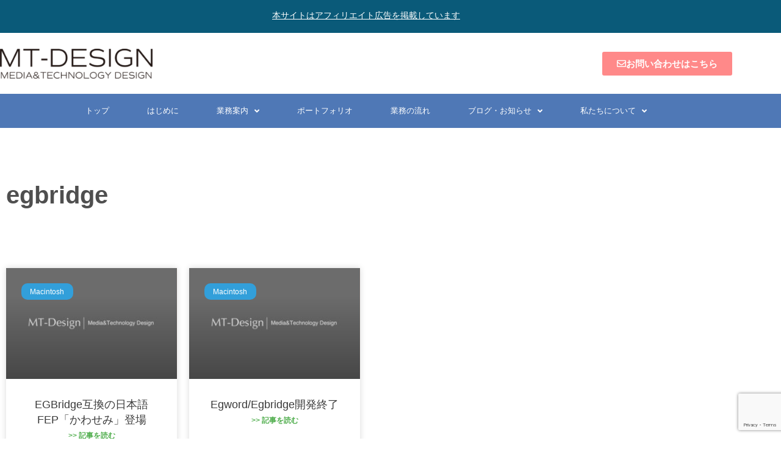

--- FILE ---
content_type: text/html; charset=UTF-8
request_url: https://mt-design.info/tag/egbridge
body_size: 15948
content:
<!DOCTYPE html>
<html lang="ja">
<head>
	<meta charset="UTF-8">
	<meta name="viewport" content="width=device-width, initial-scale=1.0"/>
		<title>egbridge &#8211; エムティ・デザイン</title>
<meta name='robots' content='max-image-preview:large' />
<link rel='dns-prefetch' href='//code.typesquare.com' />
<link rel='dns-prefetch' href='//www.googletagmanager.com' />
<style id='wp-img-auto-sizes-contain-inline-css'>
img:is([sizes=auto i],[sizes^="auto," i]){contain-intrinsic-size:3000px 1500px}
/*# sourceURL=wp-img-auto-sizes-contain-inline-css */
</style>
<link rel='stylesheet' id='sbi_styles-css' href='https://mt-design.info/mt-design/wp-content/plugins/instagram-feed/css/sbi-styles.min.css?ver=6.10.0' media='all' />
<style id='global-styles-inline-css'>
:root{--wp--preset--aspect-ratio--square: 1;--wp--preset--aspect-ratio--4-3: 4/3;--wp--preset--aspect-ratio--3-4: 3/4;--wp--preset--aspect-ratio--3-2: 3/2;--wp--preset--aspect-ratio--2-3: 2/3;--wp--preset--aspect-ratio--16-9: 16/9;--wp--preset--aspect-ratio--9-16: 9/16;--wp--preset--color--black: #000000;--wp--preset--color--cyan-bluish-gray: #abb8c3;--wp--preset--color--white: #ffffff;--wp--preset--color--pale-pink: #f78da7;--wp--preset--color--vivid-red: #cf2e2e;--wp--preset--color--luminous-vivid-orange: #ff6900;--wp--preset--color--luminous-vivid-amber: #fcb900;--wp--preset--color--light-green-cyan: #7bdcb5;--wp--preset--color--vivid-green-cyan: #00d084;--wp--preset--color--pale-cyan-blue: #8ed1fc;--wp--preset--color--vivid-cyan-blue: #0693e3;--wp--preset--color--vivid-purple: #9b51e0;--wp--preset--gradient--vivid-cyan-blue-to-vivid-purple: linear-gradient(135deg,rgb(6,147,227) 0%,rgb(155,81,224) 100%);--wp--preset--gradient--light-green-cyan-to-vivid-green-cyan: linear-gradient(135deg,rgb(122,220,180) 0%,rgb(0,208,130) 100%);--wp--preset--gradient--luminous-vivid-amber-to-luminous-vivid-orange: linear-gradient(135deg,rgb(252,185,0) 0%,rgb(255,105,0) 100%);--wp--preset--gradient--luminous-vivid-orange-to-vivid-red: linear-gradient(135deg,rgb(255,105,0) 0%,rgb(207,46,46) 100%);--wp--preset--gradient--very-light-gray-to-cyan-bluish-gray: linear-gradient(135deg,rgb(238,238,238) 0%,rgb(169,184,195) 100%);--wp--preset--gradient--cool-to-warm-spectrum: linear-gradient(135deg,rgb(74,234,220) 0%,rgb(151,120,209) 20%,rgb(207,42,186) 40%,rgb(238,44,130) 60%,rgb(251,105,98) 80%,rgb(254,248,76) 100%);--wp--preset--gradient--blush-light-purple: linear-gradient(135deg,rgb(255,206,236) 0%,rgb(152,150,240) 100%);--wp--preset--gradient--blush-bordeaux: linear-gradient(135deg,rgb(254,205,165) 0%,rgb(254,45,45) 50%,rgb(107,0,62) 100%);--wp--preset--gradient--luminous-dusk: linear-gradient(135deg,rgb(255,203,112) 0%,rgb(199,81,192) 50%,rgb(65,88,208) 100%);--wp--preset--gradient--pale-ocean: linear-gradient(135deg,rgb(255,245,203) 0%,rgb(182,227,212) 50%,rgb(51,167,181) 100%);--wp--preset--gradient--electric-grass: linear-gradient(135deg,rgb(202,248,128) 0%,rgb(113,206,126) 100%);--wp--preset--gradient--midnight: linear-gradient(135deg,rgb(2,3,129) 0%,rgb(40,116,252) 100%);--wp--preset--font-size--small: 13px;--wp--preset--font-size--medium: 20px;--wp--preset--font-size--large: 36px;--wp--preset--font-size--x-large: 42px;--wp--preset--spacing--20: 0.44rem;--wp--preset--spacing--30: 0.67rem;--wp--preset--spacing--40: 1rem;--wp--preset--spacing--50: 1.5rem;--wp--preset--spacing--60: 2.25rem;--wp--preset--spacing--70: 3.38rem;--wp--preset--spacing--80: 5.06rem;--wp--preset--shadow--natural: 6px 6px 9px rgba(0, 0, 0, 0.2);--wp--preset--shadow--deep: 12px 12px 50px rgba(0, 0, 0, 0.4);--wp--preset--shadow--sharp: 6px 6px 0px rgba(0, 0, 0, 0.2);--wp--preset--shadow--outlined: 6px 6px 0px -3px rgb(255, 255, 255), 6px 6px rgb(0, 0, 0);--wp--preset--shadow--crisp: 6px 6px 0px rgb(0, 0, 0);}:root { --wp--style--global--content-size: 800px;--wp--style--global--wide-size: 1200px; }:where(body) { margin: 0; }.wp-site-blocks > .alignleft { float: left; margin-right: 2em; }.wp-site-blocks > .alignright { float: right; margin-left: 2em; }.wp-site-blocks > .aligncenter { justify-content: center; margin-left: auto; margin-right: auto; }:where(.wp-site-blocks) > * { margin-block-start: 24px; margin-block-end: 0; }:where(.wp-site-blocks) > :first-child { margin-block-start: 0; }:where(.wp-site-blocks) > :last-child { margin-block-end: 0; }:root { --wp--style--block-gap: 24px; }:root :where(.is-layout-flow) > :first-child{margin-block-start: 0;}:root :where(.is-layout-flow) > :last-child{margin-block-end: 0;}:root :where(.is-layout-flow) > *{margin-block-start: 24px;margin-block-end: 0;}:root :where(.is-layout-constrained) > :first-child{margin-block-start: 0;}:root :where(.is-layout-constrained) > :last-child{margin-block-end: 0;}:root :where(.is-layout-constrained) > *{margin-block-start: 24px;margin-block-end: 0;}:root :where(.is-layout-flex){gap: 24px;}:root :where(.is-layout-grid){gap: 24px;}.is-layout-flow > .alignleft{float: left;margin-inline-start: 0;margin-inline-end: 2em;}.is-layout-flow > .alignright{float: right;margin-inline-start: 2em;margin-inline-end: 0;}.is-layout-flow > .aligncenter{margin-left: auto !important;margin-right: auto !important;}.is-layout-constrained > .alignleft{float: left;margin-inline-start: 0;margin-inline-end: 2em;}.is-layout-constrained > .alignright{float: right;margin-inline-start: 2em;margin-inline-end: 0;}.is-layout-constrained > .aligncenter{margin-left: auto !important;margin-right: auto !important;}.is-layout-constrained > :where(:not(.alignleft):not(.alignright):not(.alignfull)){max-width: var(--wp--style--global--content-size);margin-left: auto !important;margin-right: auto !important;}.is-layout-constrained > .alignwide{max-width: var(--wp--style--global--wide-size);}body .is-layout-flex{display: flex;}.is-layout-flex{flex-wrap: wrap;align-items: center;}.is-layout-flex > :is(*, div){margin: 0;}body .is-layout-grid{display: grid;}.is-layout-grid > :is(*, div){margin: 0;}body{padding-top: 0px;padding-right: 0px;padding-bottom: 0px;padding-left: 0px;}a:where(:not(.wp-element-button)){text-decoration: underline;}:root :where(.wp-element-button, .wp-block-button__link){background-color: #32373c;border-width: 0;color: #fff;font-family: inherit;font-size: inherit;font-style: inherit;font-weight: inherit;letter-spacing: inherit;line-height: inherit;padding-top: calc(0.667em + 2px);padding-right: calc(1.333em + 2px);padding-bottom: calc(0.667em + 2px);padding-left: calc(1.333em + 2px);text-decoration: none;text-transform: inherit;}.has-black-color{color: var(--wp--preset--color--black) !important;}.has-cyan-bluish-gray-color{color: var(--wp--preset--color--cyan-bluish-gray) !important;}.has-white-color{color: var(--wp--preset--color--white) !important;}.has-pale-pink-color{color: var(--wp--preset--color--pale-pink) !important;}.has-vivid-red-color{color: var(--wp--preset--color--vivid-red) !important;}.has-luminous-vivid-orange-color{color: var(--wp--preset--color--luminous-vivid-orange) !important;}.has-luminous-vivid-amber-color{color: var(--wp--preset--color--luminous-vivid-amber) !important;}.has-light-green-cyan-color{color: var(--wp--preset--color--light-green-cyan) !important;}.has-vivid-green-cyan-color{color: var(--wp--preset--color--vivid-green-cyan) !important;}.has-pale-cyan-blue-color{color: var(--wp--preset--color--pale-cyan-blue) !important;}.has-vivid-cyan-blue-color{color: var(--wp--preset--color--vivid-cyan-blue) !important;}.has-vivid-purple-color{color: var(--wp--preset--color--vivid-purple) !important;}.has-black-background-color{background-color: var(--wp--preset--color--black) !important;}.has-cyan-bluish-gray-background-color{background-color: var(--wp--preset--color--cyan-bluish-gray) !important;}.has-white-background-color{background-color: var(--wp--preset--color--white) !important;}.has-pale-pink-background-color{background-color: var(--wp--preset--color--pale-pink) !important;}.has-vivid-red-background-color{background-color: var(--wp--preset--color--vivid-red) !important;}.has-luminous-vivid-orange-background-color{background-color: var(--wp--preset--color--luminous-vivid-orange) !important;}.has-luminous-vivid-amber-background-color{background-color: var(--wp--preset--color--luminous-vivid-amber) !important;}.has-light-green-cyan-background-color{background-color: var(--wp--preset--color--light-green-cyan) !important;}.has-vivid-green-cyan-background-color{background-color: var(--wp--preset--color--vivid-green-cyan) !important;}.has-pale-cyan-blue-background-color{background-color: var(--wp--preset--color--pale-cyan-blue) !important;}.has-vivid-cyan-blue-background-color{background-color: var(--wp--preset--color--vivid-cyan-blue) !important;}.has-vivid-purple-background-color{background-color: var(--wp--preset--color--vivid-purple) !important;}.has-black-border-color{border-color: var(--wp--preset--color--black) !important;}.has-cyan-bluish-gray-border-color{border-color: var(--wp--preset--color--cyan-bluish-gray) !important;}.has-white-border-color{border-color: var(--wp--preset--color--white) !important;}.has-pale-pink-border-color{border-color: var(--wp--preset--color--pale-pink) !important;}.has-vivid-red-border-color{border-color: var(--wp--preset--color--vivid-red) !important;}.has-luminous-vivid-orange-border-color{border-color: var(--wp--preset--color--luminous-vivid-orange) !important;}.has-luminous-vivid-amber-border-color{border-color: var(--wp--preset--color--luminous-vivid-amber) !important;}.has-light-green-cyan-border-color{border-color: var(--wp--preset--color--light-green-cyan) !important;}.has-vivid-green-cyan-border-color{border-color: var(--wp--preset--color--vivid-green-cyan) !important;}.has-pale-cyan-blue-border-color{border-color: var(--wp--preset--color--pale-cyan-blue) !important;}.has-vivid-cyan-blue-border-color{border-color: var(--wp--preset--color--vivid-cyan-blue) !important;}.has-vivid-purple-border-color{border-color: var(--wp--preset--color--vivid-purple) !important;}.has-vivid-cyan-blue-to-vivid-purple-gradient-background{background: var(--wp--preset--gradient--vivid-cyan-blue-to-vivid-purple) !important;}.has-light-green-cyan-to-vivid-green-cyan-gradient-background{background: var(--wp--preset--gradient--light-green-cyan-to-vivid-green-cyan) !important;}.has-luminous-vivid-amber-to-luminous-vivid-orange-gradient-background{background: var(--wp--preset--gradient--luminous-vivid-amber-to-luminous-vivid-orange) !important;}.has-luminous-vivid-orange-to-vivid-red-gradient-background{background: var(--wp--preset--gradient--luminous-vivid-orange-to-vivid-red) !important;}.has-very-light-gray-to-cyan-bluish-gray-gradient-background{background: var(--wp--preset--gradient--very-light-gray-to-cyan-bluish-gray) !important;}.has-cool-to-warm-spectrum-gradient-background{background: var(--wp--preset--gradient--cool-to-warm-spectrum) !important;}.has-blush-light-purple-gradient-background{background: var(--wp--preset--gradient--blush-light-purple) !important;}.has-blush-bordeaux-gradient-background{background: var(--wp--preset--gradient--blush-bordeaux) !important;}.has-luminous-dusk-gradient-background{background: var(--wp--preset--gradient--luminous-dusk) !important;}.has-pale-ocean-gradient-background{background: var(--wp--preset--gradient--pale-ocean) !important;}.has-electric-grass-gradient-background{background: var(--wp--preset--gradient--electric-grass) !important;}.has-midnight-gradient-background{background: var(--wp--preset--gradient--midnight) !important;}.has-small-font-size{font-size: var(--wp--preset--font-size--small) !important;}.has-medium-font-size{font-size: var(--wp--preset--font-size--medium) !important;}.has-large-font-size{font-size: var(--wp--preset--font-size--large) !important;}.has-x-large-font-size{font-size: var(--wp--preset--font-size--x-large) !important;}
:root :where(.wp-block-pullquote){font-size: 1.5em;line-height: 1.6;}
/*# sourceURL=global-styles-inline-css */
</style>
<link rel='stylesheet' id='contact-form-7-css' href='https://mt-design.info/mt-design/wp-content/plugins/contact-form-7/includes/css/styles.css?ver=6.1.4' media='all' />
<link rel='stylesheet' id='htbbootstrap-css' href='https://mt-design.info/mt-design/wp-content/plugins/ht-mega-for-elementor/assets/css/htbbootstrap.css?ver=3.0.4' media='all' />
<link rel='stylesheet' id='font-awesome-css' href='https://mt-design.info/mt-design/wp-content/plugins/elementor/assets/lib/font-awesome/css/font-awesome.min.css?ver=4.7.0' media='all' />
<link rel='stylesheet' id='htmega-animation-css' href='https://mt-design.info/mt-design/wp-content/plugins/ht-mega-for-elementor/assets/css/animation.css?ver=3.0.4' media='all' />
<link rel='stylesheet' id='htmega-keyframes-css' href='https://mt-design.info/mt-design/wp-content/plugins/ht-mega-for-elementor/assets/css/htmega-keyframes.css?ver=3.0.4' media='all' />
<link rel='stylesheet' id='htmega-global-style-min-css' href='https://mt-design.info/mt-design/wp-content/plugins/ht-mega-for-elementor/assets/css/htmega-global-style.min.css?ver=3.0.4' media='all' />
<link rel='stylesheet' id='htbuilder-main-css' href='https://mt-design.info/mt-design/wp-content/plugins/ht-mega-for-elementor/assets/extensions/ht-builder/css/htbuilder.css?ver=3.0.4' media='all' />
<link rel='stylesheet' id='wcsales-main-css' href='https://mt-design.info/mt-design/wp-content/plugins/ht-mega-for-elementor/assets/extensions/wc-sales-notification/css/wc_notification.css?ver=3.0.4' media='all' />
<link rel='stylesheet' id='hello-elementor-theme-style-css' href='https://mt-design.info/mt-design/wp-content/themes/hello-elementor/assets/css/theme.css?ver=3.4.5' media='all' />
<link rel='stylesheet' id='hello-elementor-child-style-css' href='https://mt-design.info/mt-design/wp-content/themes/hello-theme-child-master/style.css?ver=1.0.0' media='all' />
<link rel='stylesheet' id='hello-elementor-css' href='https://mt-design.info/mt-design/wp-content/themes/hello-elementor/assets/css/reset.css?ver=3.4.5' media='all' />
<link rel='stylesheet' id='hello-elementor-header-footer-css' href='https://mt-design.info/mt-design/wp-content/themes/hello-elementor/assets/css/header-footer.css?ver=3.4.5' media='all' />
<link rel='stylesheet' id='e-sticky-css' href='https://mt-design.info/mt-design/wp-content/plugins/elementor-pro/assets/css/modules/sticky.min.css?ver=3.34.0' media='all' />
<link rel='stylesheet' id='elementor-frontend-css' href='https://mt-design.info/mt-design/wp-content/plugins/elementor/assets/css/frontend.min.css?ver=3.34.0' media='all' />
<link rel='stylesheet' id='widget-image-css' href='https://mt-design.info/mt-design/wp-content/plugins/elementor/assets/css/widget-image.min.css?ver=3.34.0' media='all' />
<link rel='stylesheet' id='widget-nav-menu-css' href='https://mt-design.info/mt-design/wp-content/plugins/elementor-pro/assets/css/widget-nav-menu.min.css?ver=3.34.0' media='all' />
<link rel='stylesheet' id='e-animation-fadeIn-css' href='https://mt-design.info/mt-design/wp-content/plugins/elementor/assets/lib/animations/styles/fadeIn.min.css?ver=3.34.0' media='all' />
<link rel='stylesheet' id='widget-heading-css' href='https://mt-design.info/mt-design/wp-content/plugins/elementor/assets/css/widget-heading.min.css?ver=3.34.0' media='all' />
<link rel='stylesheet' id='widget-posts-css' href='https://mt-design.info/mt-design/wp-content/plugins/elementor-pro/assets/css/widget-posts.min.css?ver=3.34.0' media='all' />
<link rel='stylesheet' id='widget-divider-css' href='https://mt-design.info/mt-design/wp-content/plugins/elementor/assets/css/widget-divider.min.css?ver=3.34.0' media='all' />
<link rel='stylesheet' id='swiper-css' href='https://mt-design.info/mt-design/wp-content/plugins/elementor/assets/lib/swiper/v8/css/swiper.min.css?ver=8.4.5' media='all' />
<link rel='stylesheet' id='e-swiper-css' href='https://mt-design.info/mt-design/wp-content/plugins/elementor/assets/css/conditionals/e-swiper.min.css?ver=3.34.0' media='all' />
<link rel='stylesheet' id='elementor-icons-css' href='https://mt-design.info/mt-design/wp-content/plugins/elementor/assets/lib/eicons/css/elementor-icons.min.css?ver=5.45.0' media='all' />
<link rel='stylesheet' id='elementor-post-49-css' href='https://mt-design.info/mt-design/wp-content/uploads/elementor/css/post-49.css?ver=1768425228' media='all' />
<link rel='stylesheet' id='pp-extensions-css' href='https://mt-design.info/mt-design/wp-content/plugins/powerpack-elements/assets/css/min/extensions.min.css?ver=2.12.15' media='all' />
<link rel='stylesheet' id='pp-tooltip-css' href='https://mt-design.info/mt-design/wp-content/plugins/powerpack-elements/assets/css/min/tooltip.min.css?ver=2.12.15' media='all' />
<link rel='stylesheet' id='sbistyles-css' href='https://mt-design.info/mt-design/wp-content/plugins/instagram-feed/css/sbi-styles.min.css?ver=6.10.0' media='all' />
<link rel='stylesheet' id='elementor-post-11781-css' href='https://mt-design.info/mt-design/wp-content/uploads/elementor/css/post-11781.css?ver=1768425229' media='all' />
<link rel='stylesheet' id='elementor-post-12191-css' href='https://mt-design.info/mt-design/wp-content/uploads/elementor/css/post-12191.css?ver=1768425229' media='all' />
<link rel='stylesheet' id='elementor-post-12339-css' href='https://mt-design.info/mt-design/wp-content/uploads/elementor/css/post-12339.css?ver=1768425273' media='all' />
<link rel='stylesheet' id='wp-associate-post-r2-css' href='https://mt-design.info/mt-design/wp-content/plugins/wp-associate-post-r2/css/skin-standard.css?ver=5.0.1' media='all' />
<link rel='stylesheet' id='font-awesome-5-all-css' href='https://mt-design.info/mt-design/wp-content/plugins/elementor/assets//lib/font-awesome/css/all.min.css?ver=6.9' media='all' />
<link rel='stylesheet' id='htmega-menu-css' href='https://mt-design.info/mt-design/wp-content/plugins/ht-mega-for-elementor/assets/extensions/ht-menu/css/mega-menu-style.css?ver=3.0.4' media='all' />
<style id='htmega-menu-inline-css'>

            
            
            
                .htmega-menu-container .sub-menu{
                    width: 200px;
                }
            
            
            
            
            
            
            
/*# sourceURL=htmega-menu-inline-css */
</style>
<link rel='stylesheet' id='pochipp-front-css' href='https://mt-design.info/mt-design/wp-content/plugins/pochipp/dist/css/style.css?ver=1.18.2' media='all' />
<link rel='stylesheet' id='enlighterjs-css' href='https://mt-design.info/mt-design/wp-content/plugins/enlighter/cache/enlighterjs.min.css?ver=DGMNLr9WdeFFiPt' media='all' />
<link rel='stylesheet' id='eael-general-css' href='https://mt-design.info/mt-design/wp-content/plugins/essential-addons-for-elementor-lite/assets/front-end/css/view/general.min.css?ver=6.5.7' media='all' />
<link rel='stylesheet' id='elementor-gf-local-roboto-css' href='https://mt-design.info/mt-design/wp-content/uploads/elementor/google-fonts/css/roboto.css?ver=1742340177' media='all' />
<link rel='stylesheet' id='elementor-gf-local-robotoslab-css' href='https://mt-design.info/mt-design/wp-content/uploads/elementor/google-fonts/css/robotoslab.css?ver=1742340180' media='all' />
<link rel='stylesheet' id='elementor-gf-local-notosansjp-css' href='https://mt-design.info/mt-design/wp-content/uploads/elementor/google-fonts/css/notosansjp.css?ver=1742340236' media='all' />
<link rel='stylesheet' id='elementor-gf-local-alef-css' href='https://mt-design.info/mt-design/wp-content/uploads/elementor/google-fonts/css/alef.css?ver=1742340236' media='all' />
<link rel='stylesheet' id='elementor-gf-local-montserrat-css' href='https://mt-design.info/mt-design/wp-content/uploads/elementor/google-fonts/css/montserrat.css?ver=1742340241' media='all' />
<link rel='stylesheet' id='elementor-gf-local-varelaround-css' href='https://mt-design.info/mt-design/wp-content/uploads/elementor/google-fonts/css/varelaround.css?ver=1742343632' media='all' />
<link rel='stylesheet' id='elementor-icons-shared-0-css' href='https://mt-design.info/mt-design/wp-content/plugins/elementor/assets/lib/font-awesome/css/fontawesome.min.css?ver=5.15.3' media='all' />
<link rel='stylesheet' id='elementor-icons-fa-regular-css' href='https://mt-design.info/mt-design/wp-content/plugins/elementor/assets/lib/font-awesome/css/regular.min.css?ver=5.15.3' media='all' />
<link rel='stylesheet' id='elementor-icons-fa-solid-css' href='https://mt-design.info/mt-design/wp-content/plugins/elementor/assets/lib/font-awesome/css/solid.min.css?ver=5.15.3' media='all' />
<!--n2css--><!--n2js--><script id="jquery-core-js-extra">
var pp = {"ajax_url":"https://mt-design.info/mt-design/wp-admin/admin-ajax.php"};
//# sourceURL=jquery-core-js-extra
</script>
<script src="https://mt-design.info/mt-design/wp-includes/js/jquery/jquery.min.js?ver=3.7.1" id="jquery-core-js"></script>
<script src="https://mt-design.info/mt-design/wp-includes/js/jquery/jquery-migrate.min.js?ver=3.4.1" id="jquery-migrate-js"></script>
<script src="//code.typesquare.com/static/5b0e3c4aee6847bda5a036abac1e024a/ts307f.js?fadein=0&amp;ver=2.0.4" id="typesquare_std-js"></script>
<script src="https://mt-design.info/mt-design/wp-content/plugins/ht-mega-for-elementor/assets/extensions/ht-menu/js/htmegamenu-main.js?ver=6.9" id="htmegamenu-main-js"></script>

<!-- Site Kit によって追加された Google タグ（gtag.js）スニペット -->
<!-- Google アナリティクス スニペット (Site Kit が追加) -->
<script src="https://www.googletagmanager.com/gtag/js?id=G-5PCD8JK9GL" id="google_gtagjs-js" async></script>
<script id="google_gtagjs-js-after">
window.dataLayer = window.dataLayer || [];function gtag(){dataLayer.push(arguments);}
gtag("set","linker",{"domains":["mt-design.info"]});
gtag("js", new Date());
gtag("set", "developer_id.dZTNiMT", true);
gtag("config", "G-5PCD8JK9GL");
//# sourceURL=google_gtagjs-js-after
</script>
<!-- Pochipp -->
<style id="pchpp_custom_style">:root{--pchpp-color-inline: #069A8E;--pchpp-color-custom: #5ca250;--pchpp-color-custom-2: #8e59e4;--pchpp-color-amazon: #f99a0c;--pchpp-color-rakuten: #e0423c;--pchpp-color-yahoo: #438ee8;--pchpp-color-mercari: #3c3c3c;--pchpp-inline-bg-color: var(--pchpp-color-inline);--pchpp-inline-txt-color: #fff;--pchpp-inline-shadow: 0 1px 4px -1px rgba(0, 0, 0, 0.2);--pchpp-inline-radius: 0px;--pchpp-inline-width: auto;}</style>
<script id="pchpp_vars">window.pchppVars = {};window.pchppVars.ajaxUrl = "https://mt-design.info/mt-design/wp-admin/admin-ajax.php";window.pchppVars.ajaxNonce = "dd4784ff78";</script>
<script type="text/javascript" language="javascript">var vc_pid = "885537291";</script>
<!-- / Pochipp -->

			<style>
				.e-con.e-parent:nth-of-type(n+4):not(.e-lazyloaded):not(.e-no-lazyload),
				.e-con.e-parent:nth-of-type(n+4):not(.e-lazyloaded):not(.e-no-lazyload) * {
					background-image: none !important;
				}
				@media screen and (max-height: 1024px) {
					.e-con.e-parent:nth-of-type(n+3):not(.e-lazyloaded):not(.e-no-lazyload),
					.e-con.e-parent:nth-of-type(n+3):not(.e-lazyloaded):not(.e-no-lazyload) * {
						background-image: none !important;
					}
				}
				@media screen and (max-height: 640px) {
					.e-con.e-parent:nth-of-type(n+2):not(.e-lazyloaded):not(.e-no-lazyload),
					.e-con.e-parent:nth-of-type(n+2):not(.e-lazyloaded):not(.e-no-lazyload) * {
						background-image: none !important;
					}
				}
			</style>
			<link rel="icon" href="https://mt-design.info/mt-design/wp-content/uploads/2020/08/cropped-logo-32x32.jpg" sizes="32x32" />
<link rel="icon" href="https://mt-design.info/mt-design/wp-content/uploads/2020/08/cropped-logo-192x192.jpg" sizes="192x192" />
<link rel="apple-touch-icon" href="https://mt-design.info/mt-design/wp-content/uploads/2020/08/cropped-logo-180x180.jpg" />
<meta name="msapplication-TileImage" content="https://mt-design.info/mt-design/wp-content/uploads/2020/08/cropped-logo-270x270.jpg" />
		<style id="wp-custom-css">
			.site-header, .site-main {
    max-width: 1200px;
}		</style>
		</head>
<body class="archive tag tag-egbridge tag-31 wp-custom-logo wp-embed-responsive wp-theme-hello-elementor wp-child-theme-hello-theme-child-master eio-default hello-elementor-default elementor-page-12339 elementor-default elementor-template-full-width elementor-kit-49">
    		<header data-elementor-type="header" data-elementor-id="11781" class="elementor elementor-11781" data-elementor-post-type="elementor_library">
					<section class="elementor-section elementor-top-section elementor-element elementor-element-339345f elementor-section-full_width elementor-section-height-min-height elementor-section-height-default elementor-section-items-middle" data-id="339345f" data-element_type="section" data-settings="{&quot;background_background&quot;:&quot;classic&quot;,&quot;sticky&quot;:&quot;top&quot;,&quot;sticky_on&quot;:[&quot;desktop&quot;,&quot;tablet&quot;,&quot;mobile&quot;],&quot;sticky_offset&quot;:0,&quot;sticky_effects_offset&quot;:0,&quot;sticky_anchor_link_offset&quot;:0}">
						<div class="elementor-container elementor-column-gap-no">
					<div class="elementor-column elementor-col-100 elementor-top-column elementor-element elementor-element-0771a42" data-id="0771a42" data-element_type="column">
			<div class="elementor-widget-wrap elementor-element-populated">
						<section class="elementor-section elementor-inner-section elementor-element elementor-element-62eac7f elementor-section-boxed elementor-section-height-default elementor-section-height-default" data-id="62eac7f" data-element_type="section" data-settings="{&quot;background_background&quot;:&quot;classic&quot;}">
						<div class="elementor-container elementor-column-gap-default">
					<div class="elementor-column elementor-col-100 elementor-inner-column elementor-element elementor-element-6cf89ab causion" data-id="6cf89ab" data-element_type="column">
			<div class="elementor-widget-wrap elementor-element-populated">
						<div class="elementor-element elementor-element-b06ba3b elementor-widget elementor-widget-text-editor" data-id="b06ba3b" data-element_type="widget" data-settings="{&quot;sticky&quot;:&quot;top&quot;,&quot;sticky_on&quot;:[&quot;desktop&quot;,&quot;tablet&quot;,&quot;mobile&quot;],&quot;sticky_offset&quot;:0,&quot;sticky_effects_offset&quot;:0,&quot;sticky_anchor_link_offset&quot;:0}" data-widget_type="text-editor.default">
				<div class="elementor-widget-container">
									<p><a href="https://mt-design.info/aboutme/affiliate">本サイトはアフィリエイト広告を掲載しています</a></p>								</div>
				</div>
					</div>
		</div>
					</div>
		</section>
				<section class="elementor-section elementor-inner-section elementor-element elementor-element-0bc1a5d elementor-section-height-min-height elementor-section-content-middle elementor-section-boxed elementor-section-height-default" data-id="0bc1a5d" data-element_type="section">
						<div class="elementor-container elementor-column-gap-no">
					<div class="elementor-column elementor-col-50 elementor-inner-column elementor-element elementor-element-a35e9ea" data-id="a35e9ea" data-element_type="column">
			<div class="elementor-widget-wrap elementor-element-populated">
						<div class="elementor-element elementor-element-39f5cfbe elementor-widget elementor-widget-theme-site-logo elementor-widget-image" data-id="39f5cfbe" data-element_type="widget" data-widget_type="theme-site-logo.default">
				<div class="elementor-widget-container">
											<a href="https://mt-design.info">
			<img width="300" height="58" src="https://mt-design.info/mt-design/wp-content/uploads/2022/07/cropped-mt-main2022-300x58.png" class="attachment-medium size-medium wp-image-24064" alt="" srcset="https://mt-design.info/mt-design/wp-content/uploads/2022/07/cropped-mt-main2022-300x58.png 300w, https://mt-design.info/mt-design/wp-content/uploads/2022/07/cropped-mt-main2022-1024x197.png 1024w, https://mt-design.info/mt-design/wp-content/uploads/2022/07/cropped-mt-main2022-768x148.png 768w, https://mt-design.info/mt-design/wp-content/uploads/2022/07/cropped-mt-main2022.png 1230w" sizes="(max-width: 300px) 100vw, 300px" />				</a>
											</div>
				</div>
					</div>
		</div>
				<div class="elementor-column elementor-col-50 elementor-inner-column elementor-element elementor-element-131fe05" data-id="131fe05" data-element_type="column">
			<div class="elementor-widget-wrap elementor-element-populated">
						<div class="elementor-element elementor-element-b9eeacf elementor-button-info elementor-align-right elementor-mobile-align-center elementor-widget elementor-widget-button" data-id="b9eeacf" data-element_type="widget" data-widget_type="button.default">
				<div class="elementor-widget-container">
									<div class="elementor-button-wrapper">
					<a class="elementor-button elementor-button-link elementor-size-sm" href="/contact">
						<span class="elementor-button-content-wrapper">
						<span class="elementor-button-icon">
				<i aria-hidden="true" class="far fa-envelope"></i>			</span>
									<span class="elementor-button-text">お問い合わせはこちら</span>
					</span>
					</a>
				</div>
								</div>
				</div>
					</div>
		</div>
					</div>
		</section>
				<section class="elementor-section elementor-inner-section elementor-element elementor-element-77b7d22 elementor-section-boxed elementor-section-height-default elementor-section-height-default" data-id="77b7d22" data-element_type="section" data-settings="{&quot;background_background&quot;:&quot;classic&quot;}">
						<div class="elementor-container elementor-column-gap-no">
					<div class="elementor-column elementor-col-100 elementor-inner-column elementor-element elementor-element-5339e0a" data-id="5339e0a" data-element_type="column">
			<div class="elementor-widget-wrap elementor-element-populated">
						<div class="elementor-element elementor-element-58a9164c elementor-nav-menu--stretch elementor-nav-menu__align-center elementor-nav-menu--dropdown-tablet elementor-nav-menu__text-align-aside elementor-nav-menu--toggle elementor-nav-menu--burger elementor-widget elementor-widget-nav-menu" data-id="58a9164c" data-element_type="widget" data-settings="{&quot;full_width&quot;:&quot;stretch&quot;,&quot;submenu_icon&quot;:{&quot;value&quot;:&quot;&lt;i class=\&quot;fas fa-angle-down\&quot; aria-hidden=\&quot;true\&quot;&gt;&lt;\/i&gt;&quot;,&quot;library&quot;:&quot;fa-solid&quot;},&quot;layout&quot;:&quot;horizontal&quot;,&quot;toggle&quot;:&quot;burger&quot;}" data-widget_type="nav-menu.default">
				<div class="elementor-widget-container">
								<nav aria-label="メニュー" class="elementor-nav-menu--main elementor-nav-menu__container elementor-nav-menu--layout-horizontal e--pointer-underline e--animation-fade">
				<ul id="menu-1-58a9164c" class="elementor-nav-menu"><li class="menu-item menu-item-type-post_type menu-item-object-page menu-item-home menu-item-30"><a href="https://mt-design.info/" class="elementor-item">トップ</a></li>
<li class="menu-item menu-item-type-post_type menu-item-object-page menu-item-11624"><a href="https://mt-design.info/info" class="elementor-item">はじめに</a></li>
<li class="menu-item menu-item-type-post_type menu-item-object-page menu-item-has-children menu-item-11843"><a href="https://mt-design.info/works" class="elementor-item">業務案内</a>
<ul class="sub-menu elementor-nav-menu--dropdown">
	<li class="menu-item menu-item-type-post_type menu-item-object-page menu-item-21770"><a href="https://mt-design.info/works" class="elementor-sub-item">業務案内</a></li>
	<li class="menu-item menu-item-type-post_type menu-item-object-page menu-item-21769"><a href="https://mt-design.info/info-2" class="elementor-sub-item">使用システム・ソフトウェア</a></li>
</ul>
</li>
<li class="menu-item menu-item-type-post_type menu-item-object-page menu-item-11625"><a href="https://mt-design.info/portfolio" class="elementor-item">ポートフォリオ</a></li>
<li class="menu-item menu-item-type-post_type menu-item-object-page menu-item-11776"><a href="https://mt-design.info/flow" class="elementor-item">業務の流れ</a></li>
<li class="menu-item menu-item-type-post_type menu-item-object-page menu-item-has-children menu-item-11772"><a href="https://mt-design.info/weblog" class="elementor-item">ブログ・お知らせ</a>
<ul class="sub-menu elementor-nav-menu--dropdown">
	<li class="menu-item menu-item-type-post_type menu-item-object-page menu-item-17546"><a href="https://mt-design.info/weblog/blog" class="elementor-sub-item">ブログ</a></li>
	<li class="menu-item menu-item-type-post_type menu-item-object-page menu-item-17547"><a href="https://mt-design.info/weblog/news" class="elementor-sub-item">お知らせ</a></li>
</ul>
</li>
<li class="menu-item menu-item-type-post_type menu-item-object-page menu-item-has-children menu-item-12398"><a href="https://mt-design.info/aboutme/about" class="elementor-item">私たちについて</a>
<ul class="sub-menu elementor-nav-menu--dropdown">
	<li class="menu-item menu-item-type-post_type menu-item-object-page menu-item-11779"><a href="https://mt-design.info/aboutme/about" class="elementor-sub-item">エムティ・デザインについて</a></li>
	<li class="menu-item menu-item-type-post_type menu-item-object-page menu-item-11780"><a href="https://mt-design.info/aboutme/disclaimer" class="elementor-sub-item">免責事項など</a></li>
</ul>
</li>
</ul>			</nav>
					<div class="elementor-menu-toggle" role="button" tabindex="0" aria-label="Menu Toggle" aria-expanded="false">
			<i aria-hidden="true" role="presentation" class="elementor-menu-toggle__icon--open eicon-menu-bar"></i><i aria-hidden="true" role="presentation" class="elementor-menu-toggle__icon--close eicon-close"></i>		</div>
					<nav class="elementor-nav-menu--dropdown elementor-nav-menu__container" aria-hidden="true">
				<ul id="menu-2-58a9164c" class="elementor-nav-menu"><li class="menu-item menu-item-type-post_type menu-item-object-page menu-item-home menu-item-30"><a href="https://mt-design.info/" class="elementor-item" tabindex="-1">トップ</a></li>
<li class="menu-item menu-item-type-post_type menu-item-object-page menu-item-11624"><a href="https://mt-design.info/info" class="elementor-item" tabindex="-1">はじめに</a></li>
<li class="menu-item menu-item-type-post_type menu-item-object-page menu-item-has-children menu-item-11843"><a href="https://mt-design.info/works" class="elementor-item" tabindex="-1">業務案内</a>
<ul class="sub-menu elementor-nav-menu--dropdown">
	<li class="menu-item menu-item-type-post_type menu-item-object-page menu-item-21770"><a href="https://mt-design.info/works" class="elementor-sub-item" tabindex="-1">業務案内</a></li>
	<li class="menu-item menu-item-type-post_type menu-item-object-page menu-item-21769"><a href="https://mt-design.info/info-2" class="elementor-sub-item" tabindex="-1">使用システム・ソフトウェア</a></li>
</ul>
</li>
<li class="menu-item menu-item-type-post_type menu-item-object-page menu-item-11625"><a href="https://mt-design.info/portfolio" class="elementor-item" tabindex="-1">ポートフォリオ</a></li>
<li class="menu-item menu-item-type-post_type menu-item-object-page menu-item-11776"><a href="https://mt-design.info/flow" class="elementor-item" tabindex="-1">業務の流れ</a></li>
<li class="menu-item menu-item-type-post_type menu-item-object-page menu-item-has-children menu-item-11772"><a href="https://mt-design.info/weblog" class="elementor-item" tabindex="-1">ブログ・お知らせ</a>
<ul class="sub-menu elementor-nav-menu--dropdown">
	<li class="menu-item menu-item-type-post_type menu-item-object-page menu-item-17546"><a href="https://mt-design.info/weblog/blog" class="elementor-sub-item" tabindex="-1">ブログ</a></li>
	<li class="menu-item menu-item-type-post_type menu-item-object-page menu-item-17547"><a href="https://mt-design.info/weblog/news" class="elementor-sub-item" tabindex="-1">お知らせ</a></li>
</ul>
</li>
<li class="menu-item menu-item-type-post_type menu-item-object-page menu-item-has-children menu-item-12398"><a href="https://mt-design.info/aboutme/about" class="elementor-item" tabindex="-1">私たちについて</a>
<ul class="sub-menu elementor-nav-menu--dropdown">
	<li class="menu-item menu-item-type-post_type menu-item-object-page menu-item-11779"><a href="https://mt-design.info/aboutme/about" class="elementor-sub-item" tabindex="-1">エムティ・デザインについて</a></li>
	<li class="menu-item menu-item-type-post_type menu-item-object-page menu-item-11780"><a href="https://mt-design.info/aboutme/disclaimer" class="elementor-sub-item" tabindex="-1">免責事項など</a></li>
</ul>
</li>
</ul>			</nav>
						</div>
				</div>
					</div>
		</div>
					</div>
		</section>
					</div>
		</div>
					</div>
		</section>
				</header>
				<div data-elementor-type="archive" data-elementor-id="12339" class="elementor elementor-12339 elementor-location-archive" data-elementor-post-type="elementor_library">
					<section class="elementor-section elementor-top-section elementor-element elementor-element-524eb781 elementor-section-boxed elementor-section-height-default elementor-section-height-default" data-id="524eb781" data-element_type="section" data-settings="{&quot;background_background&quot;:&quot;classic&quot;}">
						<div class="elementor-container elementor-column-gap-default">
					<div class="elementor-column elementor-col-100 elementor-top-column elementor-element elementor-element-7743223a" data-id="7743223a" data-element_type="column">
			<div class="elementor-widget-wrap elementor-element-populated">
						<div class="elementor-element elementor-element-5dbe6e2 elementor-widget elementor-widget-theme-archive-title elementor-page-title elementor-widget-heading" data-id="5dbe6e2" data-element_type="widget" data-widget_type="theme-archive-title.default">
				<div class="elementor-widget-container">
					<h1 class="elementor-heading-title elementor-size-default">egbridge</h1>				</div>
				</div>
				<div class="elementor-element elementor-element-7ea3b72e elementor-posts--align-center elementor-grid-4 elementor-grid-tablet-2 elementor-grid-mobile-1 elementor-posts--thumbnail-top elementor-card-shadow-yes elementor-posts__hover-gradient elementor-widget elementor-widget-archive-posts" data-id="7ea3b72e" data-element_type="widget" data-settings="{&quot;archive_cards_row_gap&quot;:{&quot;unit&quot;:&quot;px&quot;,&quot;size&quot;:20,&quot;sizes&quot;:[]},&quot;archive_cards_columns&quot;:&quot;4&quot;,&quot;pagination_type&quot;:&quot;numbers_and_prev_next&quot;,&quot;archive_cards_columns_tablet&quot;:&quot;2&quot;,&quot;archive_cards_columns_mobile&quot;:&quot;1&quot;,&quot;archive_cards_row_gap_tablet&quot;:{&quot;unit&quot;:&quot;px&quot;,&quot;size&quot;:&quot;&quot;,&quot;sizes&quot;:[]},&quot;archive_cards_row_gap_mobile&quot;:{&quot;unit&quot;:&quot;px&quot;,&quot;size&quot;:&quot;&quot;,&quot;sizes&quot;:[]}}" data-widget_type="archive-posts.archive_cards">
				<div class="elementor-widget-container">
							<div class="elementor-posts-container elementor-posts elementor-posts--skin-cards elementor-grid" role="list">
				<article class="elementor-post elementor-grid-item post-1913 post type-post status-publish format-standard has-post-thumbnail hentry category-macintosh category-software tag-egbridge tag-125" role="listitem">
			<div class="elementor-post__card">
				<a class="elementor-post__thumbnail__link" href="https://mt-design.info/1913" tabindex="-1" ><div class="elementor-post__thumbnail"><img fetchpriority="high" width="300" height="198" src="https://mt-design.info/mt-design/wp-content/uploads/2020/08/noimage-300x198.jpg" class="attachment-medium size-medium wp-image-12269" alt="No Image" decoding="async" srcset="https://mt-design.info/mt-design/wp-content/uploads/2020/08/noimage-300x198.jpg 300w, https://mt-design.info/mt-design/wp-content/uploads/2020/08/noimage.jpg 560w" sizes="(max-width: 300px) 100vw, 300px" /></div></a>
				<div class="elementor-post__badge">Macintosh</div>
				<div class="elementor-post__text">
				<h3 class="elementor-post__title">
			<a href="https://mt-design.info/1913" >
				EGBridge互換の日本語FEP「かわせみ」登場			</a>
		</h3>
		
		<a class="elementor-post__read-more" href="https://mt-design.info/1913" aria-label="Read more about EGBridge互換の日本語FEP「かわせみ」登場" tabindex="-1" >
			&gt;&gt; 記事を読む		</a>

				</div>
				<div class="elementor-post__meta-data">
					<span class="elementor-post-date">
			2009年10月27日		</span>
				</div>
					</div>
		</article>
				<article class="elementor-post elementor-grid-item post-188 post type-post status-publish format-standard has-post-thumbnail hentry category-macintosh category-software category-oldposts tag-egbridge" role="listitem">
			<div class="elementor-post__card">
				<a class="elementor-post__thumbnail__link" href="https://mt-design.info/188" tabindex="-1" ><div class="elementor-post__thumbnail"><img fetchpriority="high" width="300" height="198" src="https://mt-design.info/mt-design/wp-content/uploads/2020/08/noimage-300x198.jpg" class="attachment-medium size-medium wp-image-12269" alt="No Image" decoding="async" srcset="https://mt-design.info/mt-design/wp-content/uploads/2020/08/noimage-300x198.jpg 300w, https://mt-design.info/mt-design/wp-content/uploads/2020/08/noimage.jpg 560w" sizes="(max-width: 300px) 100vw, 300px" /></div></a>
				<div class="elementor-post__badge">Macintosh</div>
				<div class="elementor-post__text">
				<h3 class="elementor-post__title">
			<a href="https://mt-design.info/188" >
				egword/egbridge開発終了			</a>
		</h3>
		
		<a class="elementor-post__read-more" href="https://mt-design.info/188" aria-label="Read more about egword/egbridge開発終了" tabindex="-1" >
			&gt;&gt; 記事を読む		</a>

				</div>
				<div class="elementor-post__meta-data">
					<span class="elementor-post-date">
			2008年1月29日		</span>
				</div>
					</div>
		</article>
				</div>
		
						</div>
				</div>
				<div class="elementor-element elementor-element-d496752 elementor-widget-divider--view-line elementor-widget elementor-widget-divider" data-id="d496752" data-element_type="widget" data-widget_type="divider.default">
				<div class="elementor-widget-container">
							<div class="elementor-divider">
			<span class="elementor-divider-separator">
						</span>
		</div>
						</div>
				</div>
					</div>
		</div>
					</div>
		</section>
				<section class="elementor-section elementor-top-section elementor-element elementor-element-3f17833a elementor-section-boxed elementor-section-height-default elementor-section-height-default" data-id="3f17833a" data-element_type="section">
						<div class="elementor-container elementor-column-gap-wide">
					<div class="elementor-column elementor-col-33 elementor-top-column elementor-element elementor-element-a60e3d1" data-id="a60e3d1" data-element_type="column">
			<div class="elementor-widget-wrap elementor-element-populated">
						<div class="elementor-element elementor-element-591181c4 elementor-widget elementor-widget-heading" data-id="591181c4" data-element_type="widget" data-widget_type="heading.default">
				<div class="elementor-widget-container">
					<h2 class="elementor-heading-title elementor-size-default">お知らせ</h2>				</div>
				</div>
				<div class="elementor-element elementor-element-28b9307a elementor-grid-1 elementor-posts--thumbnail-left elementor-grid-tablet-2 elementor-grid-mobile-1 elementor-widget elementor-widget-posts" data-id="28b9307a" data-element_type="widget" data-settings="{&quot;classic_columns&quot;:&quot;1&quot;,&quot;classic_columns_tablet&quot;:&quot;2&quot;,&quot;classic_columns_mobile&quot;:&quot;1&quot;,&quot;classic_row_gap&quot;:{&quot;unit&quot;:&quot;px&quot;,&quot;size&quot;:35,&quot;sizes&quot;:[]},&quot;classic_row_gap_tablet&quot;:{&quot;unit&quot;:&quot;px&quot;,&quot;size&quot;:&quot;&quot;,&quot;sizes&quot;:[]},&quot;classic_row_gap_mobile&quot;:{&quot;unit&quot;:&quot;px&quot;,&quot;size&quot;:&quot;&quot;,&quot;sizes&quot;:[]}}" data-widget_type="posts.classic">
				<div class="elementor-widget-container">
							<div class="elementor-posts-container elementor-posts elementor-posts--skin-classic elementor-grid" role="list">
				<article class="elementor-post elementor-grid-item post-27363 news type-news status-publish has-post-thumbnail hentry newscat-calendar" role="listitem">
				<a class="elementor-post__thumbnail__link" href="https://mt-design.info/news/27363" tabindex="-1" >
			<div class="elementor-post__thumbnail"><img width="300" height="131" src="https://mt-design.info/mt-design/wp-content/uploads/2025/01/calendar_banner-300x131.png" class="attachment-medium size-medium wp-image-25853" alt="" /></div>
		</a>
				<div class="elementor-post__text">
				<h3 class="elementor-post__title">
			<a href="https://mt-design.info/news/27363" >
				2026年営業カレンダー			</a>
		</h3>
				<div class="elementor-post__meta-data">
					<span class="elementor-post-date">
			2026年1月5日		</span>
				</div>
		
		<a class="elementor-post__read-more" href="https://mt-design.info/news/27363" aria-label="Read more about 2026年営業カレンダー" tabindex="-1" >
			Read More »		</a>

				</div>
				</article>
				<article class="elementor-post elementor-grid-item post-27299 news type-news status-publish has-post-thumbnail hentry newscat-calendar" role="listitem">
				<a class="elementor-post__thumbnail__link" href="https://mt-design.info/news/27299" tabindex="-1" >
			<div class="elementor-post__thumbnail"><img loading="lazy" width="300" height="131" src="https://mt-design.info/mt-design/wp-content/uploads/2022/03/holiday_banner-300x131.png" class="attachment-medium size-medium wp-image-23968" alt="" /></div>
		</a>
				<div class="elementor-post__text">
				<h3 class="elementor-post__title">
			<a href="https://mt-design.info/news/27299" >
				年末年始の営業について			</a>
		</h3>
				<div class="elementor-post__meta-data">
					<span class="elementor-post-date">
			2025年12月11日		</span>
				</div>
		
		<a class="elementor-post__read-more" href="https://mt-design.info/news/27299" aria-label="Read more about 年末年始の営業について" tabindex="-1" >
			Read More »		</a>

				</div>
				</article>
				<article class="elementor-post elementor-grid-item post-27180 news type-news status-publish has-post-thumbnail hentry" role="listitem">
				<a class="elementor-post__thumbnail__link" href="https://mt-design.info/news/27180" tabindex="-1" >
			<div class="elementor-post__thumbnail"><img loading="lazy" width="300" height="131" src="https://mt-design.info/mt-design/wp-content/uploads/2022/04/holiday_banner-300x131.png" class="attachment-medium size-medium wp-image-23967" alt="" /></div>
		</a>
				<div class="elementor-post__text">
				<h3 class="elementor-post__title">
			<a href="https://mt-design.info/news/27180" >
				2025年10月〜12月の休業日について			</a>
		</h3>
				<div class="elementor-post__meta-data">
					<span class="elementor-post-date">
			2025年10月12日		</span>
				</div>
		
		<a class="elementor-post__read-more" href="https://mt-design.info/news/27180" aria-label="Read more about 2025年10月〜12月の休業日について" tabindex="-1" >
			Read More »		</a>

				</div>
				</article>
				<article class="elementor-post elementor-grid-item post-27179 news type-news status-publish has-post-thumbnail hentry newscat-calendar" role="listitem">
				<a class="elementor-post__thumbnail__link" href="https://mt-design.info/news/27179" tabindex="-1" >
			<div class="elementor-post__thumbnail"><img loading="lazy" width="300" height="131" src="https://mt-design.info/mt-design/wp-content/uploads/2022/04/holiday_banner-300x131.png" class="attachment-medium size-medium wp-image-23967" alt="" /></div>
		</a>
				<div class="elementor-post__text">
				<h3 class="elementor-post__title">
			<a href="https://mt-design.info/news/27179" >
				臨時休業のお知らせ			</a>
		</h3>
				<div class="elementor-post__meta-data">
					<span class="elementor-post-date">
			2025年10月12日		</span>
				</div>
		
		<a class="elementor-post__read-more" href="https://mt-design.info/news/27179" aria-label="Read more about 臨時休業のお知らせ" tabindex="-1" >
			Read More »		</a>

				</div>
				</article>
				<article class="elementor-post elementor-grid-item post-26431 news type-news status-publish has-post-thumbnail hentry newscat-oshirase" role="listitem">
				<a class="elementor-post__thumbnail__link" href="https://mt-design.info/news/26431" tabindex="-1" >
			<div class="elementor-post__thumbnail"><img loading="lazy" width="300" height="131" src="https://mt-design.info/mt-design/wp-content/uploads/2022/04/news_banner-300x131.png" class="attachment-medium size-medium wp-image-23965" alt="" /></div>
		</a>
				<div class="elementor-post__text">
				<h3 class="elementor-post__title">
			<a href="https://mt-design.info/news/26431" >
				長崎県大村市の建設業・不動産業からのオーダーは満席となりました			</a>
		</h3>
				<div class="elementor-post__meta-data">
					<span class="elementor-post-date">
			2025年6月16日		</span>
				</div>
		
		<a class="elementor-post__read-more" href="https://mt-design.info/news/26431" aria-label="Read more about 長崎県大村市の建設業・不動産業からのオーダーは満席となりました" tabindex="-1" >
			Read More »		</a>

				</div>
				</article>
				</div>
		
						</div>
				</div>
					</div>
		</div>
				<div class="elementor-column elementor-col-33 elementor-top-column elementor-element elementor-element-18ce382f" data-id="18ce382f" data-element_type="column">
			<div class="elementor-widget-wrap elementor-element-populated">
						<div class="elementor-element elementor-element-71318047 elementor-widget elementor-widget-heading" data-id="71318047" data-element_type="widget" data-widget_type="heading.default">
				<div class="elementor-widget-container">
					<h2 class="elementor-heading-title elementor-size-default">ブログ</h2>				</div>
				</div>
				<div class="elementor-element elementor-element-55172f17 elementor-grid-1 elementor-posts--thumbnail-left elementor-grid-tablet-2 elementor-grid-mobile-1 elementor-widget elementor-widget-posts" data-id="55172f17" data-element_type="widget" data-settings="{&quot;classic_columns&quot;:&quot;1&quot;,&quot;classic_columns_tablet&quot;:&quot;2&quot;,&quot;classic_columns_mobile&quot;:&quot;1&quot;,&quot;classic_row_gap&quot;:{&quot;unit&quot;:&quot;px&quot;,&quot;size&quot;:35,&quot;sizes&quot;:[]},&quot;classic_row_gap_tablet&quot;:{&quot;unit&quot;:&quot;px&quot;,&quot;size&quot;:&quot;&quot;,&quot;sizes&quot;:[]},&quot;classic_row_gap_mobile&quot;:{&quot;unit&quot;:&quot;px&quot;,&quot;size&quot;:&quot;&quot;,&quot;sizes&quot;:[]}}" data-widget_type="posts.classic">
				<div class="elementor-widget-container">
							<div class="elementor-posts-container elementor-posts elementor-posts--skin-classic elementor-grid" role="list">
				<article class="elementor-post elementor-grid-item post-27347 post type-post status-publish format-standard has-post-thumbnail hentry category-column" role="listitem">
				<a class="elementor-post__thumbnail__link" href="https://mt-design.info/27347" tabindex="-1" >
			<div class="elementor-post__thumbnail"><img loading="lazy" width="300" height="198" src="https://mt-design.info/mt-design/wp-content/uploads/2020/08/noimage-300x198.jpg" class="attachment-medium size-medium wp-image-12269" alt="No Image" /></div>
		</a>
				<div class="elementor-post__text">
				<h3 class="elementor-post__title">
			<a href="https://mt-design.info/27347" >
				2025年の総括と2026年以降に向けて			</a>
		</h3>
				<div class="elementor-post__meta-data">
					<span class="elementor-post-date">
			2025年12月26日		</span>
				</div>
		
		<a class="elementor-post__read-more" href="https://mt-design.info/27347" aria-label="Read more about 2025年の総括と2026年以降に向けて" tabindex="-1" >
			Read More »		</a>

				</div>
				</article>
				<article class="elementor-post elementor-grid-item post-27295 post type-post status-publish format-standard has-post-thumbnail hentry category-gadget" role="listitem">
				<a class="elementor-post__thumbnail__link" href="https://mt-design.info/27295" tabindex="-1" >
			<div class="elementor-post__thumbnail"><img loading="lazy" width="300" height="198" src="https://mt-design.info/mt-design/wp-content/uploads/2020/08/noimage-300x198.jpg" class="attachment-medium size-medium wp-image-12269" alt="No Image" /></div>
		</a>
				<div class="elementor-post__text">
				<h3 class="elementor-post__title">
			<a href="https://mt-design.info/27295" >
				モバイルモニターを導入してみたらなかなかよかった			</a>
		</h3>
				<div class="elementor-post__meta-data">
					<span class="elementor-post-date">
			2025年12月2日		</span>
				</div>
		
		<a class="elementor-post__read-more" href="https://mt-design.info/27295" aria-label="Read more about モバイルモニターを導入してみたらなかなかよかった" tabindex="-1" >
			Read More »		</a>

				</div>
				</article>
				<article class="elementor-post elementor-grid-item post-26644 post type-post status-publish format-standard has-post-thumbnail hentry category-column" role="listitem">
				<a class="elementor-post__thumbnail__link" href="https://mt-design.info/26644" tabindex="-1" >
			<div class="elementor-post__thumbnail"><img loading="lazy" width="300" height="198" src="https://mt-design.info/mt-design/wp-content/uploads/2020/08/noimage-300x198.jpg" class="attachment-medium size-medium wp-image-12269" alt="No Image" /></div>
		</a>
				<div class="elementor-post__text">
				<h3 class="elementor-post__title">
			<a href="https://mt-design.info/26644" >
				エムティ・デザインは15周年を迎えます。15年間のいろいろとこれからの事について			</a>
		</h3>
				<div class="elementor-post__meta-data">
					<span class="elementor-post-date">
			2025年8月1日		</span>
				</div>
		
		<a class="elementor-post__read-more" href="https://mt-design.info/26644" aria-label="Read more about エムティ・デザインは15周年を迎えます。15年間のいろいろとこれからの事について" tabindex="-1" >
			Read More »		</a>

				</div>
				</article>
				<article class="elementor-post elementor-grid-item post-26398 post type-post status-publish format-standard has-post-thumbnail hentry category-smartphone" role="listitem">
				<a class="elementor-post__thumbnail__link" href="https://mt-design.info/26398" tabindex="-1" >
			<div class="elementor-post__thumbnail"><img loading="lazy" width="300" height="169" src="https://mt-design.info/mt-design/wp-content/uploads/2025/06/IMG_4712-300x169.jpg" class="attachment-medium size-medium wp-image-26392" alt="" /></div>
		</a>
				<div class="elementor-post__text">
				<h3 class="elementor-post__title">
			<a href="https://mt-design.info/26398" >
				ガラケーとガラホを触ってみて感じた違いと注意点			</a>
		</h3>
				<div class="elementor-post__meta-data">
					<span class="elementor-post-date">
			2025年6月9日		</span>
				</div>
		
		<a class="elementor-post__read-more" href="https://mt-design.info/26398" aria-label="Read more about ガラケーとガラホを触ってみて感じた違いと注意点" tabindex="-1" >
			Read More »		</a>

				</div>
				</article>
				<article class="elementor-post elementor-grid-item post-26282 post type-post status-publish format-standard has-post-thumbnail hentry category-column category-webunei" role="listitem">
				<a class="elementor-post__thumbnail__link" href="https://mt-design.info/26282" tabindex="-1" >
			<div class="elementor-post__thumbnail"><img loading="lazy" width="300" height="158" src="https://mt-design.info/mt-design/wp-content/uploads/2020/08/cropped-noimage-300x158.jpg" class="attachment-medium size-medium wp-image-12434" alt="" /></div>
		</a>
				<div class="elementor-post__text">
				<h3 class="elementor-post__title">
			<a href="https://mt-design.info/26282" >
				ドメイン名の終活とは？実はとても大事な作業			</a>
		</h3>
				<div class="elementor-post__meta-data">
					<span class="elementor-post-date">
			2025年5月22日		</span>
				</div>
		
		<a class="elementor-post__read-more" href="https://mt-design.info/26282" aria-label="Read more about ドメイン名の終活とは？実はとても大事な作業" tabindex="-1" >
			Read More »		</a>

				</div>
				</article>
				</div>
		
						</div>
				</div>
					</div>
		</div>
				<div class="elementor-column elementor-col-33 elementor-top-column elementor-element elementor-element-4ebb442b" data-id="4ebb442b" data-element_type="column">
			<div class="elementor-widget-wrap elementor-element-populated">
						<div class="elementor-element elementor-element-64245173 elementor-widget elementor-widget-wp-widget-categories" data-id="64245173" data-element_type="widget" data-widget_type="wp-widget-categories.default">
				<div class="elementor-widget-container">
					<h5>カテゴリー</h5><nav aria-label="カテゴリー">
			<ul>
					<li class="cat-item cat-item-6"><a href="https://mt-design.info/category/column">コラム</a>
</li>
	<li class="cat-item cat-item-211"><a href="https://mt-design.info/category/products">製作</a>
<ul class='children'>
	<li class="cat-item cat-item-5"><a href="https://mt-design.info/category/products/webdesign">Webサイトデザイン</a>
</li>
	<li class="cat-item cat-item-8"><a href="https://mt-design.info/category/products/server">サーバ</a>
</li>
	<li class="cat-item cat-item-27"><a href="https://mt-design.info/category/products/programming">プログラミング</a>
</li>
	<li class="cat-item cat-item-93"><a href="https://mt-design.info/category/products/wordpress">WordPress</a>
</li>
	<li class="cat-item cat-item-105"><a href="https://mt-design.info/category/products/webunei">Webサイト運営</a>
</li>
	<li class="cat-item cat-item-109"><a href="https://mt-design.info/category/products/plugins">製作プラグイン</a>
</li>
	<li class="cat-item cat-item-215"><a href="https://mt-design.info/category/products/elementor">Elementor</a>
</li>
</ul>
</li>
	<li class="cat-item cat-item-210"><a href="https://mt-design.info/category/hardwave">ハードウェア</a>
<ul class='children'>
	<li class="cat-item cat-item-19"><a href="https://mt-design.info/category/hardwave/macintosh">Macintosh</a>
</li>
	<li class="cat-item cat-item-78"><a href="https://mt-design.info/category/hardwave/smartphone">スマホ・タブレット</a>
</li>
	<li class="cat-item cat-item-243"><a href="https://mt-design.info/category/hardwave/camera">カメラ</a>
</li>
	<li class="cat-item cat-item-266"><a href="https://mt-design.info/category/hardwave/gadget">ガジェット</a>
</li>
	<li class="cat-item cat-item-280"><a href="https://mt-design.info/category/hardwave/windows">Windows</a>
</li>
</ul>
</li>
	<li class="cat-item cat-item-30"><a href="https://mt-design.info/category/software">ソフトウェア</a>
</li>
	<li class="cat-item cat-item-239"><a href="https://mt-design.info/category/service">サービス</a>
</li>
	<li class="cat-item cat-item-84"><a href="https://mt-design.info/category/books">本</a>
</li>
	<li class="cat-item cat-item-293"><a href="https://mt-design.info/category/pr_news">プレスリリース・ニュース</a>
</li>
	<li class="cat-item cat-item-217"><a href="https://mt-design.info/category/oldposts">古い記事</a>
</li>
	<li class="cat-item cat-item-1"><a href="https://mt-design.info/category/%e6%9c%aa%e5%88%86%e9%a1%9e">未分類</a>
</li>
			</ul>

			</nav>				</div>
				</div>
					</div>
		</div>
					</div>
		</section>
				</div>
				<footer data-elementor-type="footer" data-elementor-id="12191" class="elementor elementor-12191" data-elementor-post-type="elementor_library">
					<section class="elementor-section elementor-top-section elementor-element elementor-element-556016a elementor-section-full_width animated-slow elementor-section-height-default elementor-section-height-default elementor-invisible" data-id="556016a" data-element_type="section" data-settings="{&quot;background_background&quot;:&quot;classic&quot;,&quot;animation&quot;:&quot;fadeIn&quot;}">
						<div class="elementor-container elementor-column-gap-default">
					<div class="elementor-column elementor-col-100 elementor-top-column elementor-element elementor-element-a96592d" data-id="a96592d" data-element_type="column" data-settings="{&quot;background_background&quot;:&quot;classic&quot;}">
			<div class="elementor-widget-wrap elementor-element-populated">
						<div class="elementor-element elementor-element-0c37ba0 htmega-title-align-center elementor-widget elementor-widget-section-title-addons" data-id="0c37ba0" data-element_type="widget" data-widget_type="section-title-addons.default">
				<div class="elementor-widget-container">
					            <div class="htmega-0c37ba0 htmega-section-title htmega-subtitle-position-bottom title-style-two htmega-section-title-order-parent image-bottom">
                <h2 class="section-title-txt">CONTACT</h2><div class=htmega-title-sperator-sec><span class="htmega-title-sperator">&nbsp;</span></div><p class="section-subtitle-txt">お問い合わせ</p>            </div>

            
        				</div>
				</div>
				<div class="elementor-element elementor-element-5ea9d0d elementor-widget elementor-widget-text-editor" data-id="5ea9d0d" data-element_type="widget" data-widget_type="text-editor.default">
				<div class="elementor-widget-container">
									Webサイト製作、デザイン、WordPressなどに関するご相談、ご依頼などお待ちしております。								</div>
				</div>
				<div class="elementor-element elementor-element-5df286b elementor-align-center elementor-widget elementor-widget-button" data-id="5df286b" data-element_type="widget" data-widget_type="button.default">
				<div class="elementor-widget-container">
									<div class="elementor-button-wrapper">
					<a class="elementor-button elementor-button-link elementor-size-md" href="/contact">
						<span class="elementor-button-content-wrapper">
						<span class="elementor-button-icon">
				<i aria-hidden="true" class="far fa-envelope"></i>			</span>
									<span class="elementor-button-text">お問い合わせはこちら</span>
					</span>
					</a>
				</div>
								</div>
				</div>
					</div>
		</div>
					</div>
		</section>
				<section class="elementor-section elementor-top-section elementor-element elementor-element-169042db elementor-section-height-min-height elementor-section-items-stretch elementor-section-boxed elementor-section-height-default" data-id="169042db" data-element_type="section" data-settings="{&quot;background_background&quot;:&quot;classic&quot;}">
						<div class="elementor-container elementor-column-gap-default">
					<div class="elementor-column elementor-col-100 elementor-top-column elementor-element elementor-element-7677de49" data-id="7677de49" data-element_type="column">
			<div class="elementor-widget-wrap elementor-element-populated">
						<section class="elementor-section elementor-inner-section elementor-element elementor-element-78dde9ce elementor-section-boxed elementor-section-height-default elementor-section-height-default" data-id="78dde9ce" data-element_type="section">
						<div class="elementor-container elementor-column-gap-default">
					<div class="elementor-column elementor-col-50 elementor-inner-column elementor-element elementor-element-2ebcff5b" data-id="2ebcff5b" data-element_type="column">
			<div class="elementor-widget-wrap elementor-element-populated">
						<div class="elementor-element elementor-element-212ca903 elementor-widget elementor-widget-image" data-id="212ca903" data-element_type="widget" data-widget_type="image.default">
				<div class="elementor-widget-container">
																<a href="https://mt-design.info">
							<img src="https://mt-design.info/mt-design/wp-content/uploads/elementor/thumbs/logo_white-r5opgelq2p8od93oga8auef9dcrty5jdn773af8z84.png" title="logo_white" alt="logo_white" loading="lazy" />								</a>
															</div>
				</div>
				<div class="elementor-element elementor-element-92ccf97 elementor-widget elementor-widget-heading" data-id="92ccf97" data-element_type="widget" data-widget_type="heading.default">
				<div class="elementor-widget-container">
					<h4 class="elementor-heading-title elementor-size-default">Information</h4>				</div>
				</div>
				<div class="elementor-element elementor-element-9e032d6 elementor-widget elementor-widget-text-editor" data-id="9e032d6" data-element_type="widget" data-widget_type="text-editor.default">
				<div class="elementor-widget-container">
									<p>エムティ･デザインはフリーランス(個人事業主)として主にWeb制作を行っています。<br />Webサイトのコンセプトワーク、デザイン、文章作成・修正から実際のサイト構築、写真の撮影やサーバの構築・管理に至るまで全てをワンストップでご提案できることが一つの大きな特徴です。</p>								</div>
				</div>
				<div class="elementor-element elementor-element-695c761 elementor-widget elementor-widget-heading" data-id="695c761" data-element_type="widget" data-widget_type="heading.default">
				<div class="elementor-widget-container">
					<h4 class="elementor-heading-title elementor-size-default">Contact Information</h4>				</div>
				</div>
				<div class="elementor-element elementor-element-a8f486c elementor-widget elementor-widget-text-editor" data-id="a8f486c" data-element_type="widget" data-widget_type="text-editor.default">
				<div class="elementor-widget-container">
									<p>本部・制作室 / 長崎県大村市(普段はこちらに: 個人宅のため住所非公開)<br>福岡 / 〒810-0001 福岡県福岡市中央区天神4丁目6-28 いちご天神ノースビル7F<br>東京 /&nbsp;〒150-0002 東京都渋谷区渋谷2-19-15 宮益坂ビルディング609</p>
<p>Phone 050-5830-2822 (旧 050-5857-5623)</p>
<p>営業時間　月～金 10:00～17:00 / 休業日　土日、祝祭日(これ以外の休業日は随時お知らせ)</p>
<p>オンラインミーティング対応 : Discord / Zoom / Skype / Google Meetなど</p>								</div>
				</div>
					</div>
		</div>
				<div class="elementor-column elementor-col-50 elementor-inner-column elementor-element elementor-element-602f51d6" data-id="602f51d6" data-element_type="column">
			<div class="elementor-widget-wrap elementor-element-populated">
						<div class="elementor-element elementor-element-5b3b8d9 elementor-widget elementor-widget-heading" data-id="5b3b8d9" data-element_type="widget" data-widget_type="heading.default">
				<div class="elementor-widget-container">
					<h4 class="elementor-heading-title elementor-size-default">Support Area</h4>				</div>
				</div>
				<div class="elementor-element elementor-element-127f0f3 elementor-widget elementor-widget-text-editor" data-id="127f0f3" data-element_type="widget" data-widget_type="text-editor.default">
				<div class="elementor-widget-container">
									<p>日本全国対応可能<br />対面のミーティングが可能な地域、リモートミーティングのみで対応の地域などあります。<br />2024〜2025年、特に力を入れている地域：<br />福岡県大牟田市、みやき市、筑後市、大川市、柳川市、久留米市<br />佐賀県佐賀市、鳥栖市、武雄市、嬉野市など佐賀県全域</p>								</div>
				</div>
				<div class="elementor-element elementor-element-268f0a40 elementor-widget elementor-widget-heading" data-id="268f0a40" data-element_type="widget" data-widget_type="heading.default">
				<div class="elementor-widget-container">
					<h4 class="elementor-heading-title elementor-size-default">NEWS</h4>				</div>
				</div>
				<div class="elementor-element elementor-element-20620a7d elementor-grid-1 elementor-posts--thumbnail-none elementor-posts--align-center elementor-grid-tablet-2 elementor-grid-mobile-1 elementor-widget elementor-widget-posts" data-id="20620a7d" data-element_type="widget" data-settings="{&quot;classic_columns&quot;:&quot;1&quot;,&quot;classic_row_gap&quot;:{&quot;unit&quot;:&quot;px&quot;,&quot;size&quot;:0,&quot;sizes&quot;:[]},&quot;classic_columns_tablet&quot;:&quot;2&quot;,&quot;classic_columns_mobile&quot;:&quot;1&quot;,&quot;classic_row_gap_tablet&quot;:{&quot;unit&quot;:&quot;px&quot;,&quot;size&quot;:&quot;&quot;,&quot;sizes&quot;:[]},&quot;classic_row_gap_mobile&quot;:{&quot;unit&quot;:&quot;px&quot;,&quot;size&quot;:&quot;&quot;,&quot;sizes&quot;:[]}}" data-widget_type="posts.classic">
				<div class="elementor-widget-container">
							<div class="elementor-posts-container elementor-posts elementor-posts--skin-classic elementor-grid" role="list">
				<article class="elementor-post elementor-grid-item post-26281 news type-news status-publish has-post-thumbnail hentry newscat-oshirase" role="listitem">
				<div class="elementor-post__text">
				<h3 class="elementor-post__title">
			<a href="https://mt-design.info/news/26281" >
				2025年6月〜8月の営業について			</a>
		</h3>
				<div class="elementor-post__meta-data">
					<span class="elementor-post-date">
			2025年5月20日		</span>
				</div>
				</div>
				</article>
				<article class="elementor-post elementor-grid-item post-26052 news type-news status-publish has-post-thumbnail hentry" role="listitem">
				<div class="elementor-post__text">
				<h3 class="elementor-post__title">
			<a href="https://mt-design.info/news/26052" >
				ゴールデンウィーク及び5月の営業について			</a>
		</h3>
				<div class="elementor-post__meta-data">
					<span class="elementor-post-date">
			2025年4月3日		</span>
				</div>
				</div>
				</article>
				<article class="elementor-post elementor-grid-item post-26033 news type-news status-publish has-post-thumbnail hentry" role="listitem">
				<div class="elementor-post__text">
				<h3 class="elementor-post__title">
			<a href="https://mt-design.info/news/26033" >
				福岡事務所、ビル名変更のお知らせ			</a>
		</h3>
				<div class="elementor-post__meta-data">
					<span class="elementor-post-date">
			2025年4月1日		</span>
				</div>
				</div>
				</article>
				</div>
		
						</div>
				</div>
					</div>
		</div>
					</div>
		</section>
				<section class="elementor-section elementor-inner-section elementor-element elementor-element-15a056b elementor-section-boxed elementor-section-height-default elementor-section-height-default" data-id="15a056b" data-element_type="section">
						<div class="elementor-container elementor-column-gap-default">
					<div class="elementor-column elementor-col-100 elementor-inner-column elementor-element elementor-element-0736e09" data-id="0736e09" data-element_type="column">
			<div class="elementor-widget-wrap elementor-element-populated">
						<div class="elementor-element elementor-element-497a92c elementor-widget elementor-widget-text-editor" data-id="497a92c" data-element_type="widget" data-widget_type="text-editor.default">
				<div class="elementor-widget-container">
									<p>Copyright (C) MT-Design , All rights reserved.</p>								</div>
				</div>
					</div>
		</div>
					</div>
		</section>
					</div>
		</div>
					</div>
		</section>
				</footer>
		<script>
var pochippSaleData = {
	amazon:{"start":"","end":"","text":""},
	rakuten:{"start":"","end":"","text":""},
	yahoo:{"start":"","end":"","text":""},
	mercari:{"start":"","end":"","text":""},
};
</script>
	<script type="speculationrules">
{"prefetch":[{"source":"document","where":{"and":[{"href_matches":"/*"},{"not":{"href_matches":["/mt-design/wp-*.php","/mt-design/wp-admin/*","/mt-design/wp-content/uploads/*","/mt-design/wp-content/*","/mt-design/wp-content/plugins/*","/mt-design/wp-content/themes/hello-theme-child-master/*","/mt-design/wp-content/themes/hello-elementor/*","/*\\?(.+)"]}},{"not":{"selector_matches":"a[rel~=\"nofollow\"]"}},{"not":{"selector_matches":".no-prefetch, .no-prefetch a"}}]},"eagerness":"conservative"}]}
</script>
<!-- Instagram Feed JS -->
<script type="text/javascript">
var sbiajaxurl = "https://mt-design.info/mt-design/wp-admin/admin-ajax.php";
</script>
			<script>
				const lazyloadRunObserver = () => {
					const lazyloadBackgrounds = document.querySelectorAll( `.e-con.e-parent:not(.e-lazyloaded)` );
					const lazyloadBackgroundObserver = new IntersectionObserver( ( entries ) => {
						entries.forEach( ( entry ) => {
							if ( entry.isIntersecting ) {
								let lazyloadBackground = entry.target;
								if( lazyloadBackground ) {
									lazyloadBackground.classList.add( 'e-lazyloaded' );
								}
								lazyloadBackgroundObserver.unobserve( entry.target );
							}
						});
					}, { rootMargin: '200px 0px 200px 0px' } );
					lazyloadBackgrounds.forEach( ( lazyloadBackground ) => {
						lazyloadBackgroundObserver.observe( lazyloadBackground );
					} );
				};
				const events = [
					'DOMContentLoaded',
					'elementor/lazyload/observe',
				];
				events.forEach( ( event ) => {
					document.addEventListener( event, lazyloadRunObserver );
				} );
			</script>
			<script src="https://mt-design.info/mt-design/wp-includes/js/dist/hooks.min.js?ver=dd5603f07f9220ed27f1" id="wp-hooks-js"></script>
<script src="https://mt-design.info/mt-design/wp-includes/js/dist/i18n.min.js?ver=c26c3dc7bed366793375" id="wp-i18n-js"></script>
<script id="wp-i18n-js-after">
wp.i18n.setLocaleData( { 'text direction\u0004ltr': [ 'ltr' ] } );
//# sourceURL=wp-i18n-js-after
</script>
<script src="https://mt-design.info/mt-design/wp-content/plugins/contact-form-7/includes/swv/js/index.js?ver=6.1.4" id="swv-js"></script>
<script id="contact-form-7-js-translations">
( function( domain, translations ) {
	var localeData = translations.locale_data[ domain ] || translations.locale_data.messages;
	localeData[""].domain = domain;
	wp.i18n.setLocaleData( localeData, domain );
} )( "contact-form-7", {"translation-revision-date":"2025-11-30 08:12:23+0000","generator":"GlotPress\/4.0.3","domain":"messages","locale_data":{"messages":{"":{"domain":"messages","plural-forms":"nplurals=1; plural=0;","lang":"ja_JP"},"This contact form is placed in the wrong place.":["\u3053\u306e\u30b3\u30f3\u30bf\u30af\u30c8\u30d5\u30a9\u30fc\u30e0\u306f\u9593\u9055\u3063\u305f\u4f4d\u7f6e\u306b\u7f6e\u304b\u308c\u3066\u3044\u307e\u3059\u3002"],"Error:":["\u30a8\u30e9\u30fc:"]}},"comment":{"reference":"includes\/js\/index.js"}} );
//# sourceURL=contact-form-7-js-translations
</script>
<script id="contact-form-7-js-before">
var wpcf7 = {
    "api": {
        "root": "https:\/\/mt-design.info\/wp-json\/",
        "namespace": "contact-form-7\/v1"
    }
};
//# sourceURL=contact-form-7-js-before
</script>
<script src="https://mt-design.info/mt-design/wp-content/plugins/contact-form-7/includes/js/index.js?ver=6.1.4" id="contact-form-7-js"></script>
<script src="https://mt-design.info/mt-design/wp-content/plugins/ht-mega-for-elementor/assets/js/popper.min.js?ver=3.0.4" id="htmega-popper-js"></script>
<script src="https://mt-design.info/mt-design/wp-content/plugins/ht-mega-for-elementor/assets/js/htbbootstrap.js?ver=3.0.4" id="htbbootstrap-js"></script>
<script src="https://mt-design.info/mt-design/wp-content/plugins/ht-mega-for-elementor/assets/js/waypoints.js?ver=3.0.4" id="waypoints-js"></script>
<script id="htmega-widgets-scripts-min-js-extra">
var HTMEGAF = {"elementorpro":"1","buttion_area_text_next":"Next","buttion_area_text_prev":"Previous"};
//# sourceURL=htmega-widgets-scripts-min-js-extra
</script>
<script src="https://mt-design.info/mt-design/wp-content/plugins/ht-mega-for-elementor/assets/js/htmega-widgets-active.min.js?ver=3.0.4" id="htmega-widgets-scripts-min-js"></script>
<script src="https://mt-design.info/mt-design/wp-includes/js/imagesloaded.min.js?ver=5.0.0" id="imagesloaded-js"></script>
<script src="https://mt-design.info/mt-design/wp-includes/js/masonry.min.js?ver=4.2.2" id="masonry-js"></script>
<script src="https://mt-design.info/mt-design/wp-content/plugins/ht-mega-for-elementor/assets/extensions/ht-builder/js/htbuilder.js?ver=3.0.4" id="htbuilder-main-js"></script>
<script src="https://mt-design.info/mt-design/wp-content/plugins/elementor-pro/assets/lib/sticky/jquery.sticky.min.js?ver=3.34.0" id="e-sticky-js"></script>
<script src="https://mt-design.info/mt-design/wp-content/plugins/elementor/assets/js/webpack.runtime.min.js?ver=3.34.0" id="elementor-webpack-runtime-js"></script>
<script src="https://mt-design.info/mt-design/wp-content/plugins/elementor/assets/js/frontend-modules.min.js?ver=3.34.0" id="elementor-frontend-modules-js"></script>
<script src="https://mt-design.info/mt-design/wp-includes/js/jquery/ui/core.min.js?ver=1.13.3" id="jquery-ui-core-js"></script>
<script id="elementor-frontend-js-extra">
var EAELImageMaskingConfig = {"svg_dir_url":"https://mt-design.info/mt-design/wp-content/plugins/essential-addons-for-elementor-lite/assets/front-end/img/image-masking/svg-shapes/"};
//# sourceURL=elementor-frontend-js-extra
</script>
<script id="elementor-frontend-js-before">
var elementorFrontendConfig = {"environmentMode":{"edit":false,"wpPreview":false,"isScriptDebug":false},"i18n":{"shareOnFacebook":"Facebook \u3067\u5171\u6709","shareOnTwitter":"Twitter \u3067\u5171\u6709","pinIt":"\u30d4\u30f3\u3059\u308b","download":"\u30c0\u30a6\u30f3\u30ed\u30fc\u30c9","downloadImage":"\u753b\u50cf\u3092\u30c0\u30a6\u30f3\u30ed\u30fc\u30c9","fullscreen":"\u30d5\u30eb\u30b9\u30af\u30ea\u30fc\u30f3","zoom":"\u30ba\u30fc\u30e0","share":"\u30b7\u30a7\u30a2","playVideo":"\u52d5\u753b\u518d\u751f","previous":"\u524d","next":"\u6b21","close":"\u9589\u3058\u308b","a11yCarouselPrevSlideMessage":"\u524d\u306e\u30b9\u30e9\u30a4\u30c9","a11yCarouselNextSlideMessage":"\u6b21\u306e\u30b9\u30e9\u30a4\u30c9","a11yCarouselFirstSlideMessage":"This is the first slide","a11yCarouselLastSlideMessage":"This is the last slide","a11yCarouselPaginationBulletMessage":"\u30b9\u30e9\u30a4\u30c9\u306b\u79fb\u52d5"},"is_rtl":false,"breakpoints":{"xs":0,"sm":480,"md":768,"lg":1025,"xl":1440,"xxl":1600},"responsive":{"breakpoints":{"mobile":{"label":"\u30e2\u30d0\u30a4\u30eb\u7e26\u5411\u304d","value":767,"default_value":767,"direction":"max","is_enabled":true},"mobile_extra":{"label":"\u30e2\u30d0\u30a4\u30eb\u6a2a\u5411\u304d","value":880,"default_value":880,"direction":"max","is_enabled":false},"tablet":{"label":"\u30bf\u30d6\u30ec\u30c3\u30c8\u7e26\u30ec\u30a4\u30a2\u30a6\u30c8","value":1024,"default_value":1024,"direction":"max","is_enabled":true},"tablet_extra":{"label":"\u30bf\u30d6\u30ec\u30c3\u30c8\u6a2a\u30ec\u30a4\u30a2\u30a6\u30c8","value":1200,"default_value":1200,"direction":"max","is_enabled":false},"laptop":{"label":"\u30ce\u30fc\u30c8\u30d1\u30bd\u30b3\u30f3","value":1366,"default_value":1366,"direction":"max","is_enabled":false},"widescreen":{"label":"\u30ef\u30a4\u30c9\u30b9\u30af\u30ea\u30fc\u30f3","value":2400,"default_value":2400,"direction":"min","is_enabled":false}},"hasCustomBreakpoints":false},"version":"3.34.0","is_static":false,"experimentalFeatures":{"additional_custom_breakpoints":true,"theme_builder_v2":true,"home_screen":true,"global_classes_should_enforce_capabilities":true,"e_variables":true,"cloud-library":true,"e_opt_in_v4_page":true,"e_interactions":true,"import-export-customization":true,"e_pro_variables":true},"urls":{"assets":"https:\/\/mt-design.info\/mt-design\/wp-content\/plugins\/elementor\/assets\/","ajaxurl":"https:\/\/mt-design.info\/mt-design\/wp-admin\/admin-ajax.php","uploadUrl":"https:\/\/mt-design.info\/mt-design\/wp-content\/uploads"},"nonces":{"floatingButtonsClickTracking":"16637a6a4f"},"swiperClass":"swiper","settings":{"editorPreferences":[]},"kit":{"active_breakpoints":["viewport_mobile","viewport_tablet"],"global_image_lightbox":"yes","lightbox_enable_counter":"yes","lightbox_enable_fullscreen":"yes","lightbox_enable_zoom":"yes","lightbox_enable_share":"yes","lightbox_title_src":"title","lightbox_description_src":"description"},"post":{"id":0,"title":"egbridge &#8211; \u30a8\u30e0\u30c6\u30a3\u30fb\u30c7\u30b6\u30a4\u30f3","excerpt":""}};
//# sourceURL=elementor-frontend-js-before
</script>
<script src="https://mt-design.info/mt-design/wp-content/plugins/elementor/assets/js/frontend.min.js?ver=3.34.0" id="elementor-frontend-js"></script>
<script src="https://mt-design.info/mt-design/wp-content/plugins/elementor-pro/assets/lib/smartmenus/jquery.smartmenus.min.js?ver=1.2.1" id="smartmenus-js"></script>
<script src="https://mt-design.info/mt-design/wp-content/plugins/elementor/assets/lib/swiper/v8/swiper.min.js?ver=8.4.5" id="swiper-js"></script>
<script src="https://mt-design.info/mt-design/wp-content/plugins/wp-associate-post-r2/js/click-tracking.js" id="wpap-click-tracking-js"></script>
<script src="https://www.google.com/recaptcha/api.js?render=6LdszeMZAAAAAAa0HCeN192B7y9FUd2bQBjqU6mN&amp;ver=3.0" id="google-recaptcha-js"></script>
<script src="https://mt-design.info/mt-design/wp-includes/js/dist/vendor/wp-polyfill.min.js?ver=3.15.0" id="wp-polyfill-js"></script>
<script id="wpcf7-recaptcha-js-before">
var wpcf7_recaptcha = {
    "sitekey": "6LdszeMZAAAAAAa0HCeN192B7y9FUd2bQBjqU6mN",
    "actions": {
        "homepage": "homepage",
        "contactform": "contactform"
    }
};
//# sourceURL=wpcf7-recaptcha-js-before
</script>
<script src="https://mt-design.info/mt-design/wp-content/plugins/contact-form-7/modules/recaptcha/index.js?ver=6.1.4" id="wpcf7-recaptcha-js"></script>
<script src="https://mt-design.info/mt-design/wp-content/plugins/enlighter/cache/enlighterjs.min.js?ver=DGMNLr9WdeFFiPt" id="enlighterjs-js"></script>
<script id="enlighterjs-js-after">
!function(e,n){if("undefined"!=typeof EnlighterJS){var o={"selectors":{"block":"pre.EnlighterJSRAW","inline":"code.EnlighterJSRAW"},"options":{"indent":4,"ampersandCleanup":true,"linehover":true,"rawcodeDbclick":false,"textOverflow":"break","linenumbers":true,"theme":"enlighter","language":"generic","retainCssClasses":false,"collapse":false,"toolbarOuter":"","toolbarTop":"{BTN_RAW}{BTN_COPY}{BTN_WINDOW}{BTN_WEBSITE}","toolbarBottom":""}};(e.EnlighterJSINIT=function(){EnlighterJS.init(o.selectors.block,o.selectors.inline,o.options)})()}else{(n&&(n.error||n.log)||function(){})("Error: EnlighterJS resources not loaded yet!")}}(window,console);
//# sourceURL=enlighterjs-js-after
</script>
<script id="eael-general-js-extra">
var localize = {"ajaxurl":"https://mt-design.info/mt-design/wp-admin/admin-ajax.php","nonce":"6f31b03919","i18n":{"added":"Added ","compare":"Compare","loading":"Loading..."},"eael_translate_text":{"required_text":"is a required field","invalid_text":"Invalid","billing_text":"Billing","shipping_text":"Shipping","fg_mfp_counter_text":"of"},"page_permalink":"https://mt-design.info/1913","cart_redirectition":"","cart_page_url":"","el_breakpoints":{"mobile":{"label":"\u30e2\u30d0\u30a4\u30eb\u7e26\u5411\u304d","value":767,"default_value":767,"direction":"max","is_enabled":true},"mobile_extra":{"label":"\u30e2\u30d0\u30a4\u30eb\u6a2a\u5411\u304d","value":880,"default_value":880,"direction":"max","is_enabled":false},"tablet":{"label":"\u30bf\u30d6\u30ec\u30c3\u30c8\u7e26\u30ec\u30a4\u30a2\u30a6\u30c8","value":1024,"default_value":1024,"direction":"max","is_enabled":true},"tablet_extra":{"label":"\u30bf\u30d6\u30ec\u30c3\u30c8\u6a2a\u30ec\u30a4\u30a2\u30a6\u30c8","value":1200,"default_value":1200,"direction":"max","is_enabled":false},"laptop":{"label":"\u30ce\u30fc\u30c8\u30d1\u30bd\u30b3\u30f3","value":1366,"default_value":1366,"direction":"max","is_enabled":false},"widescreen":{"label":"\u30ef\u30a4\u30c9\u30b9\u30af\u30ea\u30fc\u30f3","value":2400,"default_value":2400,"direction":"min","is_enabled":false}}};
//# sourceURL=eael-general-js-extra
</script>
<script src="https://mt-design.info/mt-design/wp-content/plugins/essential-addons-for-elementor-lite/assets/front-end/js/view/general.min.js?ver=6.5.7" id="eael-general-js"></script>
<script src="//aml.valuecommerce.com/vcdal.js?ver=1.18.2" id="pochipp-vcdal-js"></script>
<script src="https://mt-design.info/mt-design/wp-content/plugins/elementor-pro/assets/js/webpack-pro.runtime.min.js?ver=3.34.0" id="elementor-pro-webpack-runtime-js"></script>
<script id="elementor-pro-frontend-js-before">
var ElementorProFrontendConfig = {"ajaxurl":"https:\/\/mt-design.info\/mt-design\/wp-admin\/admin-ajax.php","nonce":"db1d0ce418","urls":{"assets":"https:\/\/mt-design.info\/mt-design\/wp-content\/plugins\/elementor-pro\/assets\/","rest":"https:\/\/mt-design.info\/wp-json\/"},"settings":{"lazy_load_background_images":true},"popup":{"hasPopUps":false},"shareButtonsNetworks":{"facebook":{"title":"Facebook","has_counter":true},"twitter":{"title":"Twitter"},"linkedin":{"title":"LinkedIn","has_counter":true},"pinterest":{"title":"Pinterest","has_counter":true},"reddit":{"title":"Reddit","has_counter":true},"vk":{"title":"VK","has_counter":true},"odnoklassniki":{"title":"OK","has_counter":true},"tumblr":{"title":"Tumblr"},"digg":{"title":"Digg"},"skype":{"title":"Skype"},"stumbleupon":{"title":"StumbleUpon","has_counter":true},"mix":{"title":"Mix"},"telegram":{"title":"Telegram"},"pocket":{"title":"Pocket","has_counter":true},"xing":{"title":"XING","has_counter":true},"whatsapp":{"title":"WhatsApp"},"email":{"title":"Email"},"print":{"title":"Print"},"x-twitter":{"title":"X"},"threads":{"title":"Threads"}},"facebook_sdk":{"lang":"ja","app_id":""},"lottie":{"defaultAnimationUrl":"https:\/\/mt-design.info\/mt-design\/wp-content\/plugins\/elementor-pro\/modules\/lottie\/assets\/animations\/default.json"}};
//# sourceURL=elementor-pro-frontend-js-before
</script>
<script src="https://mt-design.info/mt-design/wp-content/plugins/elementor-pro/assets/js/frontend.min.js?ver=3.34.0" id="elementor-pro-frontend-js"></script>
<script src="https://mt-design.info/mt-design/wp-content/plugins/elementor-pro/assets/js/elements-handlers.min.js?ver=3.34.0" id="pro-elements-handlers-js"></script>
<script src="https://mt-design.info/mt-design/wp-content/plugins/powerpack-elements/assets/lib/tooltipster/tooltipster.min.js?ver=2.12.15" id="pp-tooltipster-js"></script>
<script src="https://mt-design.info/mt-design/wp-content/plugins/powerpack-elements/assets/js/min/frontend-tooltip.min.js?ver=2.12.15" id="pp-elements-tooltip-js"></script>
<script defer src="https://static.cloudflareinsights.com/beacon.min.js/vcd15cbe7772f49c399c6a5babf22c1241717689176015" integrity="sha512-ZpsOmlRQV6y907TI0dKBHq9Md29nnaEIPlkf84rnaERnq6zvWvPUqr2ft8M1aS28oN72PdrCzSjY4U6VaAw1EQ==" data-cf-beacon='{"version":"2024.11.0","token":"9066c893db37408c82c56468709e500b","r":1,"server_timing":{"name":{"cfCacheStatus":true,"cfEdge":true,"cfExtPri":true,"cfL4":true,"cfOrigin":true,"cfSpeedBrain":true},"location_startswith":null}}' crossorigin="anonymous"></script>
</body>
</html>


--- FILE ---
content_type: text/html; charset=utf-8
request_url: https://www.google.com/recaptcha/api2/anchor?ar=1&k=6LdszeMZAAAAAAa0HCeN192B7y9FUd2bQBjqU6mN&co=aHR0cHM6Ly9tdC1kZXNpZ24uaW5mbzo0NDM.&hl=en&v=PoyoqOPhxBO7pBk68S4YbpHZ&size=invisible&anchor-ms=20000&execute-ms=30000&cb=nfhnhwn3wj2h
body_size: 48748
content:
<!DOCTYPE HTML><html dir="ltr" lang="en"><head><meta http-equiv="Content-Type" content="text/html; charset=UTF-8">
<meta http-equiv="X-UA-Compatible" content="IE=edge">
<title>reCAPTCHA</title>
<style type="text/css">
/* cyrillic-ext */
@font-face {
  font-family: 'Roboto';
  font-style: normal;
  font-weight: 400;
  font-stretch: 100%;
  src: url(//fonts.gstatic.com/s/roboto/v48/KFO7CnqEu92Fr1ME7kSn66aGLdTylUAMa3GUBHMdazTgWw.woff2) format('woff2');
  unicode-range: U+0460-052F, U+1C80-1C8A, U+20B4, U+2DE0-2DFF, U+A640-A69F, U+FE2E-FE2F;
}
/* cyrillic */
@font-face {
  font-family: 'Roboto';
  font-style: normal;
  font-weight: 400;
  font-stretch: 100%;
  src: url(//fonts.gstatic.com/s/roboto/v48/KFO7CnqEu92Fr1ME7kSn66aGLdTylUAMa3iUBHMdazTgWw.woff2) format('woff2');
  unicode-range: U+0301, U+0400-045F, U+0490-0491, U+04B0-04B1, U+2116;
}
/* greek-ext */
@font-face {
  font-family: 'Roboto';
  font-style: normal;
  font-weight: 400;
  font-stretch: 100%;
  src: url(//fonts.gstatic.com/s/roboto/v48/KFO7CnqEu92Fr1ME7kSn66aGLdTylUAMa3CUBHMdazTgWw.woff2) format('woff2');
  unicode-range: U+1F00-1FFF;
}
/* greek */
@font-face {
  font-family: 'Roboto';
  font-style: normal;
  font-weight: 400;
  font-stretch: 100%;
  src: url(//fonts.gstatic.com/s/roboto/v48/KFO7CnqEu92Fr1ME7kSn66aGLdTylUAMa3-UBHMdazTgWw.woff2) format('woff2');
  unicode-range: U+0370-0377, U+037A-037F, U+0384-038A, U+038C, U+038E-03A1, U+03A3-03FF;
}
/* math */
@font-face {
  font-family: 'Roboto';
  font-style: normal;
  font-weight: 400;
  font-stretch: 100%;
  src: url(//fonts.gstatic.com/s/roboto/v48/KFO7CnqEu92Fr1ME7kSn66aGLdTylUAMawCUBHMdazTgWw.woff2) format('woff2');
  unicode-range: U+0302-0303, U+0305, U+0307-0308, U+0310, U+0312, U+0315, U+031A, U+0326-0327, U+032C, U+032F-0330, U+0332-0333, U+0338, U+033A, U+0346, U+034D, U+0391-03A1, U+03A3-03A9, U+03B1-03C9, U+03D1, U+03D5-03D6, U+03F0-03F1, U+03F4-03F5, U+2016-2017, U+2034-2038, U+203C, U+2040, U+2043, U+2047, U+2050, U+2057, U+205F, U+2070-2071, U+2074-208E, U+2090-209C, U+20D0-20DC, U+20E1, U+20E5-20EF, U+2100-2112, U+2114-2115, U+2117-2121, U+2123-214F, U+2190, U+2192, U+2194-21AE, U+21B0-21E5, U+21F1-21F2, U+21F4-2211, U+2213-2214, U+2216-22FF, U+2308-230B, U+2310, U+2319, U+231C-2321, U+2336-237A, U+237C, U+2395, U+239B-23B7, U+23D0, U+23DC-23E1, U+2474-2475, U+25AF, U+25B3, U+25B7, U+25BD, U+25C1, U+25CA, U+25CC, U+25FB, U+266D-266F, U+27C0-27FF, U+2900-2AFF, U+2B0E-2B11, U+2B30-2B4C, U+2BFE, U+3030, U+FF5B, U+FF5D, U+1D400-1D7FF, U+1EE00-1EEFF;
}
/* symbols */
@font-face {
  font-family: 'Roboto';
  font-style: normal;
  font-weight: 400;
  font-stretch: 100%;
  src: url(//fonts.gstatic.com/s/roboto/v48/KFO7CnqEu92Fr1ME7kSn66aGLdTylUAMaxKUBHMdazTgWw.woff2) format('woff2');
  unicode-range: U+0001-000C, U+000E-001F, U+007F-009F, U+20DD-20E0, U+20E2-20E4, U+2150-218F, U+2190, U+2192, U+2194-2199, U+21AF, U+21E6-21F0, U+21F3, U+2218-2219, U+2299, U+22C4-22C6, U+2300-243F, U+2440-244A, U+2460-24FF, U+25A0-27BF, U+2800-28FF, U+2921-2922, U+2981, U+29BF, U+29EB, U+2B00-2BFF, U+4DC0-4DFF, U+FFF9-FFFB, U+10140-1018E, U+10190-1019C, U+101A0, U+101D0-101FD, U+102E0-102FB, U+10E60-10E7E, U+1D2C0-1D2D3, U+1D2E0-1D37F, U+1F000-1F0FF, U+1F100-1F1AD, U+1F1E6-1F1FF, U+1F30D-1F30F, U+1F315, U+1F31C, U+1F31E, U+1F320-1F32C, U+1F336, U+1F378, U+1F37D, U+1F382, U+1F393-1F39F, U+1F3A7-1F3A8, U+1F3AC-1F3AF, U+1F3C2, U+1F3C4-1F3C6, U+1F3CA-1F3CE, U+1F3D4-1F3E0, U+1F3ED, U+1F3F1-1F3F3, U+1F3F5-1F3F7, U+1F408, U+1F415, U+1F41F, U+1F426, U+1F43F, U+1F441-1F442, U+1F444, U+1F446-1F449, U+1F44C-1F44E, U+1F453, U+1F46A, U+1F47D, U+1F4A3, U+1F4B0, U+1F4B3, U+1F4B9, U+1F4BB, U+1F4BF, U+1F4C8-1F4CB, U+1F4D6, U+1F4DA, U+1F4DF, U+1F4E3-1F4E6, U+1F4EA-1F4ED, U+1F4F7, U+1F4F9-1F4FB, U+1F4FD-1F4FE, U+1F503, U+1F507-1F50B, U+1F50D, U+1F512-1F513, U+1F53E-1F54A, U+1F54F-1F5FA, U+1F610, U+1F650-1F67F, U+1F687, U+1F68D, U+1F691, U+1F694, U+1F698, U+1F6AD, U+1F6B2, U+1F6B9-1F6BA, U+1F6BC, U+1F6C6-1F6CF, U+1F6D3-1F6D7, U+1F6E0-1F6EA, U+1F6F0-1F6F3, U+1F6F7-1F6FC, U+1F700-1F7FF, U+1F800-1F80B, U+1F810-1F847, U+1F850-1F859, U+1F860-1F887, U+1F890-1F8AD, U+1F8B0-1F8BB, U+1F8C0-1F8C1, U+1F900-1F90B, U+1F93B, U+1F946, U+1F984, U+1F996, U+1F9E9, U+1FA00-1FA6F, U+1FA70-1FA7C, U+1FA80-1FA89, U+1FA8F-1FAC6, U+1FACE-1FADC, U+1FADF-1FAE9, U+1FAF0-1FAF8, U+1FB00-1FBFF;
}
/* vietnamese */
@font-face {
  font-family: 'Roboto';
  font-style: normal;
  font-weight: 400;
  font-stretch: 100%;
  src: url(//fonts.gstatic.com/s/roboto/v48/KFO7CnqEu92Fr1ME7kSn66aGLdTylUAMa3OUBHMdazTgWw.woff2) format('woff2');
  unicode-range: U+0102-0103, U+0110-0111, U+0128-0129, U+0168-0169, U+01A0-01A1, U+01AF-01B0, U+0300-0301, U+0303-0304, U+0308-0309, U+0323, U+0329, U+1EA0-1EF9, U+20AB;
}
/* latin-ext */
@font-face {
  font-family: 'Roboto';
  font-style: normal;
  font-weight: 400;
  font-stretch: 100%;
  src: url(//fonts.gstatic.com/s/roboto/v48/KFO7CnqEu92Fr1ME7kSn66aGLdTylUAMa3KUBHMdazTgWw.woff2) format('woff2');
  unicode-range: U+0100-02BA, U+02BD-02C5, U+02C7-02CC, U+02CE-02D7, U+02DD-02FF, U+0304, U+0308, U+0329, U+1D00-1DBF, U+1E00-1E9F, U+1EF2-1EFF, U+2020, U+20A0-20AB, U+20AD-20C0, U+2113, U+2C60-2C7F, U+A720-A7FF;
}
/* latin */
@font-face {
  font-family: 'Roboto';
  font-style: normal;
  font-weight: 400;
  font-stretch: 100%;
  src: url(//fonts.gstatic.com/s/roboto/v48/KFO7CnqEu92Fr1ME7kSn66aGLdTylUAMa3yUBHMdazQ.woff2) format('woff2');
  unicode-range: U+0000-00FF, U+0131, U+0152-0153, U+02BB-02BC, U+02C6, U+02DA, U+02DC, U+0304, U+0308, U+0329, U+2000-206F, U+20AC, U+2122, U+2191, U+2193, U+2212, U+2215, U+FEFF, U+FFFD;
}
/* cyrillic-ext */
@font-face {
  font-family: 'Roboto';
  font-style: normal;
  font-weight: 500;
  font-stretch: 100%;
  src: url(//fonts.gstatic.com/s/roboto/v48/KFO7CnqEu92Fr1ME7kSn66aGLdTylUAMa3GUBHMdazTgWw.woff2) format('woff2');
  unicode-range: U+0460-052F, U+1C80-1C8A, U+20B4, U+2DE0-2DFF, U+A640-A69F, U+FE2E-FE2F;
}
/* cyrillic */
@font-face {
  font-family: 'Roboto';
  font-style: normal;
  font-weight: 500;
  font-stretch: 100%;
  src: url(//fonts.gstatic.com/s/roboto/v48/KFO7CnqEu92Fr1ME7kSn66aGLdTylUAMa3iUBHMdazTgWw.woff2) format('woff2');
  unicode-range: U+0301, U+0400-045F, U+0490-0491, U+04B0-04B1, U+2116;
}
/* greek-ext */
@font-face {
  font-family: 'Roboto';
  font-style: normal;
  font-weight: 500;
  font-stretch: 100%;
  src: url(//fonts.gstatic.com/s/roboto/v48/KFO7CnqEu92Fr1ME7kSn66aGLdTylUAMa3CUBHMdazTgWw.woff2) format('woff2');
  unicode-range: U+1F00-1FFF;
}
/* greek */
@font-face {
  font-family: 'Roboto';
  font-style: normal;
  font-weight: 500;
  font-stretch: 100%;
  src: url(//fonts.gstatic.com/s/roboto/v48/KFO7CnqEu92Fr1ME7kSn66aGLdTylUAMa3-UBHMdazTgWw.woff2) format('woff2');
  unicode-range: U+0370-0377, U+037A-037F, U+0384-038A, U+038C, U+038E-03A1, U+03A3-03FF;
}
/* math */
@font-face {
  font-family: 'Roboto';
  font-style: normal;
  font-weight: 500;
  font-stretch: 100%;
  src: url(//fonts.gstatic.com/s/roboto/v48/KFO7CnqEu92Fr1ME7kSn66aGLdTylUAMawCUBHMdazTgWw.woff2) format('woff2');
  unicode-range: U+0302-0303, U+0305, U+0307-0308, U+0310, U+0312, U+0315, U+031A, U+0326-0327, U+032C, U+032F-0330, U+0332-0333, U+0338, U+033A, U+0346, U+034D, U+0391-03A1, U+03A3-03A9, U+03B1-03C9, U+03D1, U+03D5-03D6, U+03F0-03F1, U+03F4-03F5, U+2016-2017, U+2034-2038, U+203C, U+2040, U+2043, U+2047, U+2050, U+2057, U+205F, U+2070-2071, U+2074-208E, U+2090-209C, U+20D0-20DC, U+20E1, U+20E5-20EF, U+2100-2112, U+2114-2115, U+2117-2121, U+2123-214F, U+2190, U+2192, U+2194-21AE, U+21B0-21E5, U+21F1-21F2, U+21F4-2211, U+2213-2214, U+2216-22FF, U+2308-230B, U+2310, U+2319, U+231C-2321, U+2336-237A, U+237C, U+2395, U+239B-23B7, U+23D0, U+23DC-23E1, U+2474-2475, U+25AF, U+25B3, U+25B7, U+25BD, U+25C1, U+25CA, U+25CC, U+25FB, U+266D-266F, U+27C0-27FF, U+2900-2AFF, U+2B0E-2B11, U+2B30-2B4C, U+2BFE, U+3030, U+FF5B, U+FF5D, U+1D400-1D7FF, U+1EE00-1EEFF;
}
/* symbols */
@font-face {
  font-family: 'Roboto';
  font-style: normal;
  font-weight: 500;
  font-stretch: 100%;
  src: url(//fonts.gstatic.com/s/roboto/v48/KFO7CnqEu92Fr1ME7kSn66aGLdTylUAMaxKUBHMdazTgWw.woff2) format('woff2');
  unicode-range: U+0001-000C, U+000E-001F, U+007F-009F, U+20DD-20E0, U+20E2-20E4, U+2150-218F, U+2190, U+2192, U+2194-2199, U+21AF, U+21E6-21F0, U+21F3, U+2218-2219, U+2299, U+22C4-22C6, U+2300-243F, U+2440-244A, U+2460-24FF, U+25A0-27BF, U+2800-28FF, U+2921-2922, U+2981, U+29BF, U+29EB, U+2B00-2BFF, U+4DC0-4DFF, U+FFF9-FFFB, U+10140-1018E, U+10190-1019C, U+101A0, U+101D0-101FD, U+102E0-102FB, U+10E60-10E7E, U+1D2C0-1D2D3, U+1D2E0-1D37F, U+1F000-1F0FF, U+1F100-1F1AD, U+1F1E6-1F1FF, U+1F30D-1F30F, U+1F315, U+1F31C, U+1F31E, U+1F320-1F32C, U+1F336, U+1F378, U+1F37D, U+1F382, U+1F393-1F39F, U+1F3A7-1F3A8, U+1F3AC-1F3AF, U+1F3C2, U+1F3C4-1F3C6, U+1F3CA-1F3CE, U+1F3D4-1F3E0, U+1F3ED, U+1F3F1-1F3F3, U+1F3F5-1F3F7, U+1F408, U+1F415, U+1F41F, U+1F426, U+1F43F, U+1F441-1F442, U+1F444, U+1F446-1F449, U+1F44C-1F44E, U+1F453, U+1F46A, U+1F47D, U+1F4A3, U+1F4B0, U+1F4B3, U+1F4B9, U+1F4BB, U+1F4BF, U+1F4C8-1F4CB, U+1F4D6, U+1F4DA, U+1F4DF, U+1F4E3-1F4E6, U+1F4EA-1F4ED, U+1F4F7, U+1F4F9-1F4FB, U+1F4FD-1F4FE, U+1F503, U+1F507-1F50B, U+1F50D, U+1F512-1F513, U+1F53E-1F54A, U+1F54F-1F5FA, U+1F610, U+1F650-1F67F, U+1F687, U+1F68D, U+1F691, U+1F694, U+1F698, U+1F6AD, U+1F6B2, U+1F6B9-1F6BA, U+1F6BC, U+1F6C6-1F6CF, U+1F6D3-1F6D7, U+1F6E0-1F6EA, U+1F6F0-1F6F3, U+1F6F7-1F6FC, U+1F700-1F7FF, U+1F800-1F80B, U+1F810-1F847, U+1F850-1F859, U+1F860-1F887, U+1F890-1F8AD, U+1F8B0-1F8BB, U+1F8C0-1F8C1, U+1F900-1F90B, U+1F93B, U+1F946, U+1F984, U+1F996, U+1F9E9, U+1FA00-1FA6F, U+1FA70-1FA7C, U+1FA80-1FA89, U+1FA8F-1FAC6, U+1FACE-1FADC, U+1FADF-1FAE9, U+1FAF0-1FAF8, U+1FB00-1FBFF;
}
/* vietnamese */
@font-face {
  font-family: 'Roboto';
  font-style: normal;
  font-weight: 500;
  font-stretch: 100%;
  src: url(//fonts.gstatic.com/s/roboto/v48/KFO7CnqEu92Fr1ME7kSn66aGLdTylUAMa3OUBHMdazTgWw.woff2) format('woff2');
  unicode-range: U+0102-0103, U+0110-0111, U+0128-0129, U+0168-0169, U+01A0-01A1, U+01AF-01B0, U+0300-0301, U+0303-0304, U+0308-0309, U+0323, U+0329, U+1EA0-1EF9, U+20AB;
}
/* latin-ext */
@font-face {
  font-family: 'Roboto';
  font-style: normal;
  font-weight: 500;
  font-stretch: 100%;
  src: url(//fonts.gstatic.com/s/roboto/v48/KFO7CnqEu92Fr1ME7kSn66aGLdTylUAMa3KUBHMdazTgWw.woff2) format('woff2');
  unicode-range: U+0100-02BA, U+02BD-02C5, U+02C7-02CC, U+02CE-02D7, U+02DD-02FF, U+0304, U+0308, U+0329, U+1D00-1DBF, U+1E00-1E9F, U+1EF2-1EFF, U+2020, U+20A0-20AB, U+20AD-20C0, U+2113, U+2C60-2C7F, U+A720-A7FF;
}
/* latin */
@font-face {
  font-family: 'Roboto';
  font-style: normal;
  font-weight: 500;
  font-stretch: 100%;
  src: url(//fonts.gstatic.com/s/roboto/v48/KFO7CnqEu92Fr1ME7kSn66aGLdTylUAMa3yUBHMdazQ.woff2) format('woff2');
  unicode-range: U+0000-00FF, U+0131, U+0152-0153, U+02BB-02BC, U+02C6, U+02DA, U+02DC, U+0304, U+0308, U+0329, U+2000-206F, U+20AC, U+2122, U+2191, U+2193, U+2212, U+2215, U+FEFF, U+FFFD;
}
/* cyrillic-ext */
@font-face {
  font-family: 'Roboto';
  font-style: normal;
  font-weight: 900;
  font-stretch: 100%;
  src: url(//fonts.gstatic.com/s/roboto/v48/KFO7CnqEu92Fr1ME7kSn66aGLdTylUAMa3GUBHMdazTgWw.woff2) format('woff2');
  unicode-range: U+0460-052F, U+1C80-1C8A, U+20B4, U+2DE0-2DFF, U+A640-A69F, U+FE2E-FE2F;
}
/* cyrillic */
@font-face {
  font-family: 'Roboto';
  font-style: normal;
  font-weight: 900;
  font-stretch: 100%;
  src: url(//fonts.gstatic.com/s/roboto/v48/KFO7CnqEu92Fr1ME7kSn66aGLdTylUAMa3iUBHMdazTgWw.woff2) format('woff2');
  unicode-range: U+0301, U+0400-045F, U+0490-0491, U+04B0-04B1, U+2116;
}
/* greek-ext */
@font-face {
  font-family: 'Roboto';
  font-style: normal;
  font-weight: 900;
  font-stretch: 100%;
  src: url(//fonts.gstatic.com/s/roboto/v48/KFO7CnqEu92Fr1ME7kSn66aGLdTylUAMa3CUBHMdazTgWw.woff2) format('woff2');
  unicode-range: U+1F00-1FFF;
}
/* greek */
@font-face {
  font-family: 'Roboto';
  font-style: normal;
  font-weight: 900;
  font-stretch: 100%;
  src: url(//fonts.gstatic.com/s/roboto/v48/KFO7CnqEu92Fr1ME7kSn66aGLdTylUAMa3-UBHMdazTgWw.woff2) format('woff2');
  unicode-range: U+0370-0377, U+037A-037F, U+0384-038A, U+038C, U+038E-03A1, U+03A3-03FF;
}
/* math */
@font-face {
  font-family: 'Roboto';
  font-style: normal;
  font-weight: 900;
  font-stretch: 100%;
  src: url(//fonts.gstatic.com/s/roboto/v48/KFO7CnqEu92Fr1ME7kSn66aGLdTylUAMawCUBHMdazTgWw.woff2) format('woff2');
  unicode-range: U+0302-0303, U+0305, U+0307-0308, U+0310, U+0312, U+0315, U+031A, U+0326-0327, U+032C, U+032F-0330, U+0332-0333, U+0338, U+033A, U+0346, U+034D, U+0391-03A1, U+03A3-03A9, U+03B1-03C9, U+03D1, U+03D5-03D6, U+03F0-03F1, U+03F4-03F5, U+2016-2017, U+2034-2038, U+203C, U+2040, U+2043, U+2047, U+2050, U+2057, U+205F, U+2070-2071, U+2074-208E, U+2090-209C, U+20D0-20DC, U+20E1, U+20E5-20EF, U+2100-2112, U+2114-2115, U+2117-2121, U+2123-214F, U+2190, U+2192, U+2194-21AE, U+21B0-21E5, U+21F1-21F2, U+21F4-2211, U+2213-2214, U+2216-22FF, U+2308-230B, U+2310, U+2319, U+231C-2321, U+2336-237A, U+237C, U+2395, U+239B-23B7, U+23D0, U+23DC-23E1, U+2474-2475, U+25AF, U+25B3, U+25B7, U+25BD, U+25C1, U+25CA, U+25CC, U+25FB, U+266D-266F, U+27C0-27FF, U+2900-2AFF, U+2B0E-2B11, U+2B30-2B4C, U+2BFE, U+3030, U+FF5B, U+FF5D, U+1D400-1D7FF, U+1EE00-1EEFF;
}
/* symbols */
@font-face {
  font-family: 'Roboto';
  font-style: normal;
  font-weight: 900;
  font-stretch: 100%;
  src: url(//fonts.gstatic.com/s/roboto/v48/KFO7CnqEu92Fr1ME7kSn66aGLdTylUAMaxKUBHMdazTgWw.woff2) format('woff2');
  unicode-range: U+0001-000C, U+000E-001F, U+007F-009F, U+20DD-20E0, U+20E2-20E4, U+2150-218F, U+2190, U+2192, U+2194-2199, U+21AF, U+21E6-21F0, U+21F3, U+2218-2219, U+2299, U+22C4-22C6, U+2300-243F, U+2440-244A, U+2460-24FF, U+25A0-27BF, U+2800-28FF, U+2921-2922, U+2981, U+29BF, U+29EB, U+2B00-2BFF, U+4DC0-4DFF, U+FFF9-FFFB, U+10140-1018E, U+10190-1019C, U+101A0, U+101D0-101FD, U+102E0-102FB, U+10E60-10E7E, U+1D2C0-1D2D3, U+1D2E0-1D37F, U+1F000-1F0FF, U+1F100-1F1AD, U+1F1E6-1F1FF, U+1F30D-1F30F, U+1F315, U+1F31C, U+1F31E, U+1F320-1F32C, U+1F336, U+1F378, U+1F37D, U+1F382, U+1F393-1F39F, U+1F3A7-1F3A8, U+1F3AC-1F3AF, U+1F3C2, U+1F3C4-1F3C6, U+1F3CA-1F3CE, U+1F3D4-1F3E0, U+1F3ED, U+1F3F1-1F3F3, U+1F3F5-1F3F7, U+1F408, U+1F415, U+1F41F, U+1F426, U+1F43F, U+1F441-1F442, U+1F444, U+1F446-1F449, U+1F44C-1F44E, U+1F453, U+1F46A, U+1F47D, U+1F4A3, U+1F4B0, U+1F4B3, U+1F4B9, U+1F4BB, U+1F4BF, U+1F4C8-1F4CB, U+1F4D6, U+1F4DA, U+1F4DF, U+1F4E3-1F4E6, U+1F4EA-1F4ED, U+1F4F7, U+1F4F9-1F4FB, U+1F4FD-1F4FE, U+1F503, U+1F507-1F50B, U+1F50D, U+1F512-1F513, U+1F53E-1F54A, U+1F54F-1F5FA, U+1F610, U+1F650-1F67F, U+1F687, U+1F68D, U+1F691, U+1F694, U+1F698, U+1F6AD, U+1F6B2, U+1F6B9-1F6BA, U+1F6BC, U+1F6C6-1F6CF, U+1F6D3-1F6D7, U+1F6E0-1F6EA, U+1F6F0-1F6F3, U+1F6F7-1F6FC, U+1F700-1F7FF, U+1F800-1F80B, U+1F810-1F847, U+1F850-1F859, U+1F860-1F887, U+1F890-1F8AD, U+1F8B0-1F8BB, U+1F8C0-1F8C1, U+1F900-1F90B, U+1F93B, U+1F946, U+1F984, U+1F996, U+1F9E9, U+1FA00-1FA6F, U+1FA70-1FA7C, U+1FA80-1FA89, U+1FA8F-1FAC6, U+1FACE-1FADC, U+1FADF-1FAE9, U+1FAF0-1FAF8, U+1FB00-1FBFF;
}
/* vietnamese */
@font-face {
  font-family: 'Roboto';
  font-style: normal;
  font-weight: 900;
  font-stretch: 100%;
  src: url(//fonts.gstatic.com/s/roboto/v48/KFO7CnqEu92Fr1ME7kSn66aGLdTylUAMa3OUBHMdazTgWw.woff2) format('woff2');
  unicode-range: U+0102-0103, U+0110-0111, U+0128-0129, U+0168-0169, U+01A0-01A1, U+01AF-01B0, U+0300-0301, U+0303-0304, U+0308-0309, U+0323, U+0329, U+1EA0-1EF9, U+20AB;
}
/* latin-ext */
@font-face {
  font-family: 'Roboto';
  font-style: normal;
  font-weight: 900;
  font-stretch: 100%;
  src: url(//fonts.gstatic.com/s/roboto/v48/KFO7CnqEu92Fr1ME7kSn66aGLdTylUAMa3KUBHMdazTgWw.woff2) format('woff2');
  unicode-range: U+0100-02BA, U+02BD-02C5, U+02C7-02CC, U+02CE-02D7, U+02DD-02FF, U+0304, U+0308, U+0329, U+1D00-1DBF, U+1E00-1E9F, U+1EF2-1EFF, U+2020, U+20A0-20AB, U+20AD-20C0, U+2113, U+2C60-2C7F, U+A720-A7FF;
}
/* latin */
@font-face {
  font-family: 'Roboto';
  font-style: normal;
  font-weight: 900;
  font-stretch: 100%;
  src: url(//fonts.gstatic.com/s/roboto/v48/KFO7CnqEu92Fr1ME7kSn66aGLdTylUAMa3yUBHMdazQ.woff2) format('woff2');
  unicode-range: U+0000-00FF, U+0131, U+0152-0153, U+02BB-02BC, U+02C6, U+02DA, U+02DC, U+0304, U+0308, U+0329, U+2000-206F, U+20AC, U+2122, U+2191, U+2193, U+2212, U+2215, U+FEFF, U+FFFD;
}

</style>
<link rel="stylesheet" type="text/css" href="https://www.gstatic.com/recaptcha/releases/PoyoqOPhxBO7pBk68S4YbpHZ/styles__ltr.css">
<script nonce="dIbGu9I49Ebja7HbPZeuHw" type="text/javascript">window['__recaptcha_api'] = 'https://www.google.com/recaptcha/api2/';</script>
<script type="text/javascript" src="https://www.gstatic.com/recaptcha/releases/PoyoqOPhxBO7pBk68S4YbpHZ/recaptcha__en.js" nonce="dIbGu9I49Ebja7HbPZeuHw">
      
    </script></head>
<body><div id="rc-anchor-alert" class="rc-anchor-alert"></div>
<input type="hidden" id="recaptcha-token" value="[base64]">
<script type="text/javascript" nonce="dIbGu9I49Ebja7HbPZeuHw">
      recaptcha.anchor.Main.init("[\x22ainput\x22,[\x22bgdata\x22,\x22\x22,\[base64]/[base64]/bmV3IFpbdF0obVswXSk6Sz09Mj9uZXcgWlt0XShtWzBdLG1bMV0pOks9PTM/bmV3IFpbdF0obVswXSxtWzFdLG1bMl0pOks9PTQ/[base64]/[base64]/[base64]/[base64]/[base64]/[base64]/[base64]/[base64]/[base64]/[base64]/[base64]/[base64]/[base64]/[base64]\\u003d\\u003d\x22,\[base64]\\u003d\x22,\x22Q3AKTsO9w40aEndhwpd/w50AMlwIwoTCul/Di2IOR8KzQQnCusOdNE5yFG3Dt8OawoPCgxQEb8O0w6TCpwFQFVnDrTLDlX8owoF3IsK6w5fCm8KbJBsWw4LClTbCkBNfwrs/w5LCkVwObiUMwqLCkMKLOsKcAjHCt0rDnsKewrbDqG54ScKgZVTDjBrCucOOwox+SDrCo8KHYyQWHwTDvsOAwpxnw7/DmMO9w6TCg8Ohwr3CqiDCoVk9OENVw77CnMO/FT3DvsO6wpVtwrrDvsObwoDChMOGw6jCs8OmwpHCu8KBMMO4c8K7wp3CgWd0w5XCojU+cMODFg0LE8Okw491wr5Uw4fDhcOjLUpDwqEyZsOawrJCw7TCiFPCnXLCjVMgwonCvlFpw4lcNVfCvWzDkcOjMcOJUS4hQsK7e8O/E13Dth/Cl8KzZhrDgsOVwrjCrRgzQMOuY8OHw7AjcsOEw6/CpBsxw57ClsO4BCPDvTDCg8KTw4XDtRDDlkUaR8KKOBHDt2DCusO3w7EabcKKVwU2TMKfw7PClxTDg8KCCMO/w6nDrcKPwrk3Qj/CnWjDoS4gw6BFwr7DrcKww73CtcKOw6zDuAhKaMKqd3E6cErDgmo4wpXDtG/[base64]/CmFg6w7PDtcO/woXCqMKCw4LDlsKOwqU7wqDDvAoiwoAiCRZuV8K/w4XDuCLCmAjCnAV/w6DCqcOREUjCmiR7e3PCtlHCt3Eqwplgw6DDqcKVw43DiFPDhMKOw7/CtMOuw5dyJ8OiDcOYKiN+PVYaScKfw4tgwpBBwoQSw6wWw5V5w7wYw5nDjsOSCwVWwpFPYxjDtsKgCcKSw7nCjsKGIcOrGifDnDHCqMKqWQrClsKQwqfCucOmYcOBesOJFsKGQSbDocKCRCgPwrNXP8OKw7QMwovDi8KVOipxwrw2f8KfesKzNhLDkWDDhcK/O8OWacOhSsKOdFVSw6QZwoU/w6xkRsORw7nClHnDhsOdw6bCu8Kiw77CtcKow7XCuMODw4vDmB1eQGtGScKwwo4aW2bCnTDDrQbCg8KRNsKmw70sWcKVEsKNdMKqcGlkO8OIAmxmLxTClA/DpDJVF8O/w6TDlMOgw7YeNXLDkFIKwq7DhB3CpV5Nwq7Du8KuDDTDpXfCsMOyFkfDjn/CjsOFLsOfdsOoworDjcK2wq4aw4jCgcOSdA7CmR/[base64]/DvcOmAMKDwqHCnMOrwqt5fMKUwrXCixDCgsK3wo/CmidQwpN4w5jCrsKPw4DDjnzDozI8wo3Cj8Krw7Q5wrDDrB0ewqTCpW8ZO8OIYsOmw79Yw4Few6bChMO8Jit3w551w5fCgE7DkE/Dm0nDhkMsw4NFWsKqaVfDtCw0Q1Aha8KowprCsz5lw7HDkMO8w7HDtEsdNVEfw4rDl2vDrHEKAipvYMKawogFbMK3w4XDsj0kDsKfwp3CncKqccOpK8OJwptKSMOiH0kFSMOvw5vCnMKFwrRjw6IRRi/CqCbDucKuw5XDk8O9MT0lZyAnO1LDn2vCvzHDtCRQwo/ClEHCgibCksKyw5wewoQqKmRfHMKMw7TDrzslwpTCvghlwqjDuW8Iw5oEw71Lw6sMwpLCnsOcLMOKwrRZe1Jnw4PDnlLCp8K1aFZ7wpfCtjYFAsOFCgAwBzpgbcKLwoLDj8OVdcKswpjCmkDCmzLCuTQLw7/CsWbDoS/DpsO2UAcjwpbDgBrDlHzCi8KJVj4VY8K1w5R1KxvDmMKqw47DmMKfX8Kvw4NoSg1jVALCun/ChMOgNcOMakzCnTFffsKFw49ww6Biw7nCjcK2w4rDncKHH8OyPQ/Dl8OjwofDulpnwrMWQ8Kqw7oOe8O6NwzCqlXCpXYqDcKnRyLDp8Kxwr/[base64]/[base64]/w7RNwqLDlcKNwrkDwpPDqFXCmhAdwoFvwoAEw7LDhDMHYMORwq/CqcK1YFdQWcKdw7Ykw5bCg1Znw6fDvsOgwpDCosKZwrjCpsKNLsKtwol/wrgOw75FwqzCrh4sw6DCmwfDvlDDtjVtS8OTw44ew4I8UsOKwojDlcOGWWzCn3w3eSTDr8OTCsKyw4XDkQzCq2w0IcKgw7U/w41VNTIIw7HDiMOUT8ObVsK/wq5cwpvDjEXDhMKBNhbDtF/[base64]/Cu0rCrMOHUBgzOT5Jwr56G3rDsMKAecOswojDiUrDicK2wpvDpMKlwqnDnR7CqcKqeFLDpsKfwobCtsKmwrDDicOVPBXCpk/DjcOGw6XDj8OMZ8K4w4bDt2I6GBoEdsOibUFWAsOpP8OVFVxTwrLCh8O6csKjdGgVwoLDlmEkwqM6WcK5wqbCnS4pw4EfU8K2w6fCosKfw4nDl8K/H8K1AjNiNAPDtcOew48Sw4xNTVYtw6PCt0jDnMK1w7TCmMOAwrnCoMOuw4hTQsKRZlzCrnDDrMKEw5tkAsO4OBLCqjDCmsOOw4bDl8KbTjnClcOSGi3Cv0MwWsORwp7CucKPw5U+KkhST0rCq8KAwrgjXcO/AA3DqcK/M03Cr8OwwqI3Y8KvJsKEcMKuIMK9wqpgw4rCmD8cwrlvw7bDngpqwrLCs2g/wpTDqmVqUcOTwrx2w6HCjQvCtgUBwqPDl8Ovw6vDh8KNw7lURF55RWDCtj1/[base64]/[base64]/[base64]/DjAjCisOpwrlOw7LDn8ONwo/Co8OmwpDDlcOxw5cKw7DDj8K+M2AaSsOlwqLDpMOMw4QDGTo1wrx7QkbCmiXDpMOTw47CpsKtVMKHTwzDhUUIwpo5w4hjwoTCixrCssO+fBPDrE3DrsKYwp/DohzDpGnCg8OawoMdGiDCujAywptiw5tjw5xkDMOyDw9+w77CmsKSw43DqznCpCrClUvCrkzCnzRxAMOIKR1uC8KBwrzDrQsjw7fCnlPCtsKPKMK8B2PDu8KOw4bCqCPDjTggw6/ClQcJdEpNwoJvE8O9AMKAw6nCn3jCsmrCrcKVTcK9EwxxQAFWw4zDosKbwrDCgkNZZQ3DlR8FC8OEegdUfhvDuRPDogg3woBkwqQufMKzwpZnw6UZwqx8WMOYTmMRPQ7Du3TCjDM/dyolUTLDhMKywoZuw4/CkcOFw5Zxwq/Cr8K/GSlDwojDoCHCgHRWUcOWQcKKwpTCjMKrwqLCqMOdYlzDn8OOWFvDvHt6Q3Uqwodqwos2w4fCncKmwqXCk8KkwqcsQjrDnEcpw5PDtcKYczU1w49LwqQAwqXCtsKJwrDCrsO3YzZrwrkxwqZifAzCoMKEw4gAwo5dwplVRRzDnsK0DQ8EKDPCqsKzDMO/[base64]/[base64]/DssOLwrfClDc2RMKNfx0+w6Q3w7/[base64]/[base64]/[base64]/[base64]/CtMK8FzMrWgTDlyPChMOdw4rCicKuwrhOI0NCwojCowTCgMKXfG5/woPCv8Kuw7wAN38Ww77DnHnCg8KVwrMkQcK2SsK5wr7DrkTDocOAwoYAw40+D8OVw78STMKnw4DCsMK1wovCmG/Ds8KnwqlCwoBhwodTWsOCw7V1wqzCnwN5BljDvcOfw4B9aDUAwoTDrxHCmsKnw68rw77Doy/[base64]/[base64]/CusOBwozDpMKJasOtwrnCvy/DlRJwby7DvRRuQUNjwpPCscOCN8Kmw5hdw6/DhlvCjcOCAGLClsOQwoTDmE10wotDwp3DoV7DrMODw7Eiwr4HIDjDohHCmcKiw61mw7rCmsK+wqDCj8K1Pgc9w4fDnRJzeUjCm8K1V8OWZcKzwqV0dcK4OMK9wqoQE3IlQ1x+w5/CsU/[base64]/Do8Ohw5/DvHF0wpPDpcO3PUt0wqzClcKNX8K6wosNfk9hw64swqPDtlgHworCpypeZhnDkC3CnwXDnsKFAMORwqg4annDkRPDqDHCnRzDqUMZwqRTw75Ew57Ckn/[base64]/DqMKywoRow5YjTyXCnsKkJRldYVlmSBzDiUVmw4fDj8ODH8O4VsKiZwQ8w5wdwqPDjMO+wpdoO8OhwpUFe8OtwpU0w6cPPBt9w5LDisOCwrnCpsKsXMO1w4oPwqvDtMO3wqtLw5gBwo7DhUMSPBjDvsK/G8KLw6JccMO/f8KZQGrDr8OEM0EgwqbCjsKPZsK8HEfDhBbCocKjV8K4EMOlZcOxwrYuw4nDiGh0w51kC8O+w4XCmMOQTC1hw4jCvsOjL8KySRlkwqloacKdwp9MCMOwb8OewpM5w5zChkcaC8KJMsKLHmXDsMKPfsKNw5/DsRYzNSxhDlh1Mx0QwrnDjCt9NcORw4PDjMOgw7XDgMOuYMOawq3Dp8Ojw47DkFw9bsO9UFvDgMOVw5ZTw5LCocK8Z8KeXhrDmRbCi2low5PCv8KTw6ZrBG4hJcO6N1DChMKiwonDpVxLXcORaAzCh3Vjw4vCmsKbczTDtG99w6rCsR/DngALP2nCqggoPgFTbsKCw43DpGzDt8KmW2BYwr9mwpjCoBEOAcKwDgLDoA4cw6nCtU8jQcORwoHDhSNNLRDCu8KECgYJfTfCpWVRwq9Gw5MyXH5Gw7wsfMODdsKEYyoHLlhUw5HDtMK4SGrCuwMFVCzCoHl/ZMKfC8KXw4hTX183wpQAw4DCmB3CqMKgw7Nfb2bDisKceVjCuCkVw7NNFB5IBi9cwq3DpsOcw7jCgMKnw7rDonPCoXZCMMOBwpt3a8KRI0/Co0cpwoPCrMKIw5vDncOKw4LDqy3CkSTDjsOHwoB0wqnCmcOyDEFgbMOEw6LCmm7DsRbCvhjDtcKYGRFMOEIZXmNbw6EDw6R4wr7CicKTwqdrwpjDuFnCkkHDnx0aJsKyOTBfWMKOP8KVwq/DmsKFVWdAw7fDgcK7wqJfwq3DjcKJSU7DksKuQiTDmEwRwqYNRMKDXWZCw6IGwrUrwrPDlRvClhI0w4zDncKww7ZmfsOFwo/[base64]/Dk39Sw4gvJnh2w45NwqHDksKzU8OlYiM0NsKCwpw0OGkMCz/Ck8Oow6xNw6zDqF/CnA0ybiRNwrhJw7PDtMOUwp5uwpDDqi7Ds8O/[base64]/D8OwPEzCocKhacK8CGNWwrRiwqXDvkvDj8O2w6BJwpoqBG4ww4vCoMOww63DssO4wp7DjMKvwrw1wqBpYcKPCsOpw6PCssKfw5nDlMKXwq8nw6DDmjVyY2kNeMOEw7gRw6DCoXbDnibDucOSwozDix7Cv8KDwrVdw4HDgkHDuyAzw5AXBMKpX8KCY2/DiMKWwrs0B8KPVVMSNsKawphKw7/CkVfDh8ONwq4BAA5+w5xnTDFRw5hjIcKhBGXCnMKdaW/[base64]/[base64]/UlnDiypvw7DCiWVxw5tsLlfCphPCuXXCv8OzQsOCDsOcVcO7czhHK1sOwp4nPcKmw6PCmlwvw6gCw43ChcKJZcKcwoZyw7HDggvCgzweVCHDjEvDtDgxw6xBw697RHvCrMOXw7rCq8Kaw6Yhw7bDh8OQw4QCwpU7UsOiB8OUFsK/QMK0w6HDosOqw7DDiMOXDGA7fxFQw6HDn8OuGwnDlhFBVMOxBcOjwqHDsMK0BsKIXMKdwpXCosKBwqPDkMOjHQhpw7pwwooVGcO8JcOYP8OOw5pnacKRBU/Dv1jDksKTw6w6S3/DuTXDjcK5PcOMVcOhOMOew4llH8KVNjgbVQnDp3fDhMOdw6h9C3nDgTxxZyVic0sePcK+wpLCv8OoDsOYSEQrMEbCqMOIYMOxHcKxwpwGRMORwplIM8KbwrAAGz4JEFYKZ2E/QMO4PU7CgnfCrxFPw5NRwoPCqsO7PWQIw7dsT8KKwqLChcK4w7TCj8Oew67Dm8ODA8OxwocPwpPCsVLDoMKBbsOdVMOkTwvDvEhMwqUkd8OMwp/DqUVAwr40acKWNDXDlMODw7tLwpLCom8lw6TCuVZ1w47Dtw8MwokgwrpvHmzCgMOAGcOww5IEw6nCt8K8w5bCrUfDp8K3Q8Kvw6DCl8KYdcOewo7Ch2/DisOqCkTDvlBQecOhwrbCmcKmIz5Qw4hkwrMHNngRQsO0wr3DjMKdwrfCv13CgsKGw6doYWvCqsKVesKRw57CtyYTw7zDl8Owwpp2G8OowoJ7dcKCNXjCisOnOifDnk3ClXHDgSPDksKew7oZwrTDjHdeHiB8w4zDgmrCpU5/N2UhC8OAdMKKYTDDocOlPHU3eSfDnm/DsMOpw6gJwpHDi8KfwrUhwqYxw57ClyrDiMKudUnCjnPCvEYAw6vDscODw6NJRcO+w5bCuWRhw4nCgsKHw4IPw5HCkDg2KsOgGi7DtcOTZ8OwwrgDw6wLMkHDssKaITXCjnFowqttfcOpwoHCoH7Cp8KBw4dNwrnDnwppwr4kw7PDmSjDgVjDh8KWw5/CpwfDiMKHwoXDq8OhwqwDw4nDiCFVXWJEwqduU8K6fsK1EMKUwqZ1fATCiVrDhSbDncKKDkHDh8K2wojCrDkEw4HCgMOzPgHCnHlEYcKUeUXDvlgYTVxDA8OZDX1hWmfDgWnDq2nDscOQwqHDncO0O8OIFWvCssKPZGcLPsOGw48qOh/DmydZEMKdwqTCrcOqdMKLwpjCpGXCosOxw5cTwojCuyXDjsO2w4xuwp4nwrrDqMK7NcK1w4xbwonDnEPDoABGw6fDnADCoQjDrsOELcO/bMO9AERPwol3wqklwr/DiQlbSwg8wrdrIsOpIGM3w7vCu39eMTfCtMO1UMO1wokcw7nChMOpRcKHw47Dr8KfQw/DhcKue8Oqw7fCr0NMwogXw4/Dr8KsYHEIwpnDgyQPw4LDnlXCgmN5EV3CiMK3w53CvR9ow5DDhMK3KlRFw7fDmDcrwrfCj3Q5w73ChcKsc8KAw6xuw4wsecOXHg/[base64]/[base64]/DvsKMH3Q5ZyDCosOVTjk4T8OXw7gUAcKfw6nDkx7Cjnsjw7NgY29Yw6QlCXPDg3DCmSzDgMOJw7nClwA3InvCqH01wpfClMKdZXt5Gk3CtEsKdMKwwq3CokPDri/CssO6wpbDlynCiwfCsMO2wpnDosOrYcKgwr5yJTYGf1XCoGbCllANw5PDiMOEdAIYLsKFwq7CtF3Drx5Gw6/CuDBlXcOAG0fCtXDCm8KQHMKFPHPDrcK7RMKfFMKPw6XDh34aPATDiEM5wpZ/wpvDjsKVQMK5EcKqMcOQw7rDrsOewpJYw7IKw6jDl2TCuDAsVRhIw78Xw7/CtR1qXmQ4TSJmwptvdmINMcOZwovCoSLCuywwOsKyw6lBw4AnwofDpsOKwpIQGknDhcKqBXDCuUcAwppIw7PCssOiYsOsw4pZwrzDsnRNHsKlwpnDkGLDjjjDs8Klw5scwok+dmFswojCtMOnw5/CqUR/w6HDpMKIw7Z1XkRLwqvDoBnCtg5Fw6LDiCDCky1Tw6DDnAfCgU8Iw57DpR/Dt8O0asOdXMKhwrXDjhbCucOPCsO/eEkSwpvDn2/[base64]/DisOLG3/Dm8OLSyJ+MAwhSsKnwqEKJ1dzw5B/FhnCulYqcxp1U3IvaCvCt8OuwqbChMK3U8O/[base64]/wrzCocOBesObdsO0wrTDjcKmZjIRwppdw5RWUF9Tw7PChyzCvBgRUsK7w7kSYVMpwrbCjsKQGWLDl2gLYjt3T8KrPMKVwqbDicOMw5wfCsOswpPDjMOcwoQ1Kko3a8Kew6NUc8KMLRDCv27DjF4YeMO/woTDrg0ZfkIHwr3DrUgOwqnDpGQ9cl4cIcOEVQx/w6XCt0/[base64]/Dthhqwrknw5nClMKVwoJhEjlQAsK2JMKJccOXwqF2w6HClMO1w7ELAh0/[base64]/[base64]/CpAFEUsKdNVsUI0Agw5NWf8KWw4bCv8OfKgMGw4hHO8KBEcOfwqw7RV/Ch04wccKoSgvDqsKPS8OFwqIGI8Oxw47CmTdFw4BYw6RiPMOTJTTChsKZKcO4w6/CrsOWwq4jGlLCkljCrSxvwrJQw57Cm8KKOGbDn8KyGXPDssOhQMKeaSvCvxdFw64Ww63DpjNzD8OePkQMwos8N8KywrXCkx7CowbDnn3CgsOIwrzCkMKHX8O5WXkuw6ZLUEptYcO9QHHDvcKeGMKtwpMUQhbCjg8pZAPDmcKUw6IIcsK/cyh/w48iwrY2wo5VwqHCiFTDqsOzFFcuNMOHasOmJMOHYRBYwoTDsVsTwpUUWQ/Cj8OLwpAVeBJbw7ckwpnCjMKSLcKkOzUSUyDCk8KXZcO3YsKHXmYFX2zDsMK8U8ONw6zDjQnDunVdXUrCoGEKY29tw7/DuSrCli/Dk0jDmcOqwrPDj8K3HsOEMsKhwoBIXyxwZMOJwo/Cp8OwXsKgHk5EdcOIw7lawq/Dpzlmw53DkMOqwr11woZ1w5nCrTPDhUzDpWLCgMK+SsOWChpWwpbDtVPDmiwAVWjCgyTCicOCwq7DrsO/[base64]/Ch05Fw6bDlnoLZxzDisK6KzBkw7kGwqEow5rDnD8mw7PCi8O6Jg0CLglYw7kawrbDvg4oWsO1VwJzw4/CpcOGccO+Fl3Ci8O/KMKTw4DDqMOqVBV1eREyw6XCvQ4bwofDtsOzw7rCmMOVBBvDlnRpR3Ebw4XCj8K1cShcwr/CocKpY1kefsK9Gzhmw78lwoRIO8OEw4xhwpDCmRjCgMO1OMKWPEBvWEgFIMK2w6tXEcK4wos8wp4DXWkNwobDhGlIwrfDg2bDvcODQMK5wo40ZcKkGsKsUMK7w7DChFdxwrTCsMO3woA2w5DDj8O0w43CqX7CtsOyw7N+GW/DjMOwV0l5A8Kiw6c1wr0DWw1OwqY8wpBtdhLDqwNOPMK+KMOQU8KfwolHw5ULw4nDjWdvV3LDsVtMwr9YJR15IMKpw6nDqg43akjCpE/DoMOtPMOswqPDn8OdVhgJSiBsXT7Dpk7Cl3HDqwYVw5F1w4RQwpxTTCgtOcK9UCV9wq5tEjfCrcKHD2nCisOoFMKyTMO/wqnCoMKyw6cRw6VowokWW8OvdMK7w4XDisKOwr1kDMKZw4wTwrPCuMOxYsK1wpFdw6gyYGg1Dx4JwpnDtMKFXcK4woQtw7/DjMOeFcOMw47DjjTCmTXCpxA0wpYxKcOpwq3Co8Kcw6HDtzrDnXojAcKDJRVIw6fDkcKpRMOgw7xyw7YywpPCiiTDmcOFKcOqemBTwrZHw40kSVE4w69kw57CmUQtwohXIcOpwp3DssKnwqNrfsOIdyJ3wp0DX8OYw6/DiSLDsD4GOwIawqEtw6/CusK+w6nDrMOOw4nDt8KdJ8OOwrjDuQEWY8K6EsK3woN5wpXDksKXeRvDsMOzF1bCr8KhZ8KzVgYHwr7CqQjDuwrDhcKxw6/DucK1XFdTBcOuw4pKRmh6wqnDpRVOcsOQw6/ChcKvX23Djjx+WyTDgRvDmsKiw5PClD7CssKpw5HCnlfCkgTDnEkBe8OKLT4nF0DCkQNkfi0Kwq3DosKnFndPKArCsMO4wqkRLRQBYCfCvMO7wrnDiMK2wofCtzLDpMOfw6fCklZ/w5vDlMOkwp7Dt8OUXmTDo8KFwoFtw7gAwpnDmsOww6Z1w6xpFwdFNMO0GyvCsT/ChsOCSsOfNMK2wonDhcOiKsKyw6RBBMKpGkLCqxFvw407ecOed8KCTmQxw40LPsKUMW/Do8KrBDPDl8KYUsOnXXXDn0dOIXrChBbDvSdjJsO/V19Xw6XDjwXCkcOtwoQSw5xAw5LDncOuw6gBdnjDhsKQwpnDnWzDosKVUcK5w6jDiXTCmmTDu8OMw5HCrjNAHMO7AwvDskHDqMO0w5rCuUsJd1PCuTXDscOnDsKCw6LDvQbCoXXChx1Kw5DCrsKXYm/ChWEhYxfDgMOeV8KsLXDDozHCi8K6dsKGI8O3w77Dm1ouw4bDiMK2Ciciw77DjQzDvjR0wqhKwqrCp2B+GyTCizHCgCgnMzjDuy7DiRHClCvDhhciAAJ9A2/[base64]/[base64]/[base64]/Ds8Kfw54gw4jCmjfDkCHCgsOgDwwiA8K5RsOtw7DDosKXAcOIMAc0MgMSw7HCqWTCvsK4wpXCucKnCsKtEQHDiCphwpvDpsKcwofDocOzABbCsQQVw4/Cp8OEw6xQX2LChRYGwrFgwrfDmHt9LsOiHQvDpcKNw5tNfSFYU8K/wqhSw5/CqcOdwpQ5wr/Do3ctw6pfa8O+fMOTw4hWw5LDucOfwoDCmlVqHyHDngltNsOEw5XDiUUvdMO7H8KxwrPComZZNiDDg8K6Bi/CghAkI8Okw6PDmsKCQ3LDvG/CscK8KsO+PVbCocOgMcO4w4XDujhlwpjCm8OoXMOWScKUwqjCkhBxfEDDlQ/[base64]/CrjYxw7xpc3/CjEwoODbDnRDCpFkhwrcpw7HChn9iUMOScMKfAUTDocOhwrrDnk5ZwovCiMOhGsOvdsOdVn9JwrDCvcK/RMKKw486w7o2wrvDj2DDu3UZP1QIe8K3w58KCcKew6vCoMKAwrQJEHQUwrvDsTjDlcKjSHNMP2HCgm/DgyAvS0JWw57CpGB8WcORY8KLL0bCr8O8w4LDiS/DmsO8V1bDpMKqwplew5MxPCN8UnTDgcOtMsKBKmdjTcOkw59/w43DnQLDnwQkwrLCiMKMBsOnKiLDvShMw4t6wpDDhMKPFmbCmnxjNMKPw7PDvMO9f8Ktw7LCrgvCsCEJDsOXdTErAMONXcKbw40dwo4Iw4DCucKdw4XDh31pw7PDgWFhTcK7wr84HsO/N1woHcOqw7DDkcKzw5vDqFfCtsKLwqrDs3TDpFXDiD/Dn8KnIkrDhiHCnxbDgytiwrJwwq5rwr7CiQ0ywo7ChFZdw53DuhLCs2nCmyfDtMKFw7EMw6fDrMOVNRLCoW3DphheUX/[base64]/Ck8OHTUgOwpk7wobDnMO4TMOpwolMwrfDvcK2wpEMWm/CksKlX8OYRMO+TE13w70xWyM+w6XCgsK4w7tCYMK/X8OcNsKuw6PDojDCphRFw7DDjMKuw4/[base64]/[base64]/wrXCpBnDoMK/woV5IcOiPU4JN8KVworCscOAdMOQw6NBIcO9w4QhVG/DixHDtsO/wrwyYMOzw7FsTQtRwr5gIMOfGsOIw7ESY8OrDg8OwrfCjcK6wqdSw6LDi8KxGmPCmmrCq0tMOsKEw4kXwq3CmX8VZF0RE0ohwqsGA198f8O/H3UtDmPCrMKYKMOIwrDDtsOfwo7DsiA7KMOTw4zCghVALMKJw5sHGinCqyhYOU0ww5jCjsOtwprDn03DhHdDIsKBTVwBw57Dolt8wp/[base64]/DpmDDvcKywrRKK8OhYWLDo8K5wpnDrxYiCcOBw51RwqHDnyNDw5zDo8Khw6rDkMKJw4JFw7XCoMOaw5xnAAkTUlADdBXDsmUUQ2tVIiEgwr9uw7NqecKUw5kfDGPCoMOgMsOjwqEDw7lSw6/CncOzTRNhFg7DvkwQwqPDqSIAwoDDgsOdU8OtGh7Dq8KJO3XDnXZ3cELDlMOGw7kxf8KrwpoZw7hNwqp9w5nDk8K+e8OIwp0aw68qecOKI8KGwrjDq8KpD3Fww73CrE4WLGZ+S8K9Tj5qwrXDpFPCqQZgbMKfYsK/XAbCmVHDt8OSw43CmMK+w5EuP0bCtRdjwpxVVxErXcKIYko3I3vCqR45bE5ecl5ifUsGKS7DtQMSesKtw6Vkw4vCusOyLsOdw7oZw71/[base64]/FnZdw7bCvMK7w6Mjw4wsNmh5WApoasK/w51Bw5E0wq3DviNEw68Hw6lJwrwJw4nCpMKzEMONOUFFVsKlwpwMOMKfwrTChMKnwoBdd8Kdw5Vzc35iD8K9cUvCh8Ouwqgww5dyw6TDj8ORAsKoSlPDhsOzwpYvacO6UXxLOMKURBBTP0heKMKWaVzCrRfChwcoBGDCrU4Swrp3wp0Mw5TCqMO1wrDCocK/ZsKAG0fDjnvDjjA7IcOBcsKmcCEWw7TDoi1WWMKRw517w68Jwo5cwoM7w4TDm8OdSMKOVsOxMEpEwohuw4dqwqfDiyV4O1fDrAJ+Bnocw7c/FE43wphPHF7DrMKcTgIqNRErw5bCmUFTWsKlwrYAw7DCvMOaKyRRw4rDvjN7w5EoOHfDh0dgBcKcw6Utw4jDr8OXVMOrOxvDi0t6wp/ClsKNQmV9w77DkzcGw6zCiUTDj8Kwwo4xCcKBwqACZ8OCIgvDjzxMwodsw7MNwqHCoB/[base64]/FcK+w6fClsOMw6gmURY9HsOeT8OsLysvwqcaK8OIwqjDvw0WGBjChcKAwoZncMKcWlvDt8KyP0dowpx9w5/DkmzCo1NoJinCjsKHEcKsw4ZbQAlvRjkhZMKIwrlVOMOQLMKGQ2Bhw7HDj8OZwqsHHHzDqhHCvcKtbD5kcMK/FgbCmGTCs2JvVD8tw5LCjMKnwo3ChW7DusOww5E7IsK5wr/CsUbCnsKzcMK9w4IENsKmwrDDoXLCpx/CmMKYw6rCgjzDhsKjUsO+w5jCh3YULsK0wptSd8ODQihpTcKqw78owr9Fw6jCj3sZwrjDoXZcNFwrNcKPXikaSmPDvV1LWj5THA82ah3DuR3DsRPCoBzCt8KyHx7DjC/Dg1VEwovDuTgNwpQTw6TDuE/[base64]/[base64]/RcO3QEBvw7zCsFtONU1mfsKjw6tALMOKw7LDpVkjw7HDkcO5w4tXwpdRw4rCrMOnwoLCrsO/S2fDhcKTw5ZmwqFCw7VnwpV9PMKnVcOQwpEcwpANZTDCnH/Dr8K6UMOGMApZwpZLPMKrblzChhguH8K5PMKqSsK8bsO4w5nDlMOew6nCjcKXeMOSfcO6w6zCqEU0wrXDnjTDmcKrZmPCuX4WHcOvXMOKwqnCpjgMaMOxGsOYwpR/RcOwTAcuXTvCulwIwoTDqMK7w6p7wqQYO0JRMBzCn1TCo8K0wrg/[base64]/CnsK5woPCpxTDvsKlw6LDl1lvw4xgw6c0w4nDmg7Dj8KSwrTDp8O/wr/CtDkFEMKsVsKGwoJkfcO9w6bDsMOVF8K8TMOCwr7Dnls3w6wPwqLDu8KAdcO3MD3DnMO+wo1jwq7DqsKlwo/[base64]/CtQPDpF4bwq7CrHjDhhrCgmIhw4oJLWRfwqDDtBTCrcOwwoPDoi/DisO6N8OLG8O+w6MPY0YFw4RHwowQcw3DkibChXHDuhHCvHPCuMKTdsKbwokOw4/[base64]/CvcOcw7Uhwq/ClMKzw67CqX7DsBQvwqvCkQbCmzoxZ3J8dnglwpJhQsOjwrRSw6JywrvDlgfDs3pnAi09w47CjMOOAjgowpjDiMOzw4zCucOkDDPCqsKGZGbCiA/DsXnDnMOxw7PCiw16woY8UiBVGcKEKUrDjUEDZmrDg8KLwrTDk8K/[base64]/ecOFwq40wrscNQ/ClsKrwpIRDjBzwrB3Gz/[base64]/Dsmk+w686HlhBcEvCmhAVI8KjNcKjw6RSacOhw7XDmsKbw54iZwbCvsKyw6XDksKrUcKDBQ9FEW4hwrIxw7ovw6NFwrzCnD3CvcKQw64kwqt0GsOzaw3CqmhdwrrCm8OPwqXCgTbCvWofbMK/JMKMO8OTesKeGHzCmwoDMSYUekDDvjtZwpDCssOTTcK1w5oPYsOLIMKHV8K/Q1Z3RxpqHxTDg3Alwq9xw5jDoFpVf8K0w5/DmsOMGcOow4lOHxM4BsO4wo3CsErDtDzCqMOUeFNjwo8/wr80UsKcem3CiMO9w5bCuQbCv2JUw6XDi1vDoTrChgdlw6rDq8Oewostw5ssNsKxGGXCt8KAMcKrwrHDrQ8Swq/DuMKdFScaB8OcNn5Oa8OtPzbDkcKxwofCr3xSE0kGwp/[base64]/GB9STMKaaHrDpHYgQMOzw5A2w5rCmcOYZMKow4jDhcKawp8bGCjCusK/w7PCvzrDoSsOwok7wrRkw4TDhinCj8OhQMOowrA1GMOqNsO/wrI7HcOyw5sYw5XDrMKiwrPCqirCq0tmKsO6w6MZHhHCisOJVMKxR8OibD8OD1rCk8OkXTgmP8OnbsOiwploI0rCtUhXAGdpwpV/wr8mHcK8IsOOw6rDsnzCo3h4A2/Cog/CucKdIsKzb0Aww4s4dzzCnk9owoAww77CtMKTNk/[base64]/DpXnChk3DmBdsJcKCMcO0w4PDuMKnw4jDp8KtRcKew6DCkk3CjELDiTB9wpxMw6ZYwrlvDsKbw5bDvMOvA8KTwqvCngvDq8Kob8O2wo/[base64]/CoULDlHMGKgvDssOYwrlNIsOnLxLCpcO4MW5IwrfDksKBw7LDhCXDtClKw7sAKMK1AMKUECFPw5jDsAXDnsOfdT/CrH4QwrLDuMK4w5M4DsO7Kn3Ck8KbGkzClngzX8K+JsKEwr/[base64]/w6vDpMOMwpzCp8KEw5jCt157ekgdNCtieSNvw7jDksKDS8OtfSLCn0/[base64]/Dj8KnKlDDh3hhbkUbw6vCtF/CjsKWwpLDtnhww4sJwoxywrUSaV7DkifDhMKWw43Dm8KgWsK4bF9iRhjDu8KUATvDink0wr3Ci15Rw6oYOUdGcXZawrrCu8OQfCYmwozCr0BFw5FdwpHCgMOAcHbDkcKrw4LCkm/[base64]/CrsOOdsOXwp8bwrTDu8Ohw4XCoMKCZmjChUXCucK5w7IGw5nCq8O3J2gLE3hlwpDCuWpiOjfCinVIwpDCq8KUw7cZT8O9w5BcwohzwpoAZnDCjsK2w61Jd8KXwr4/QcKdw6BcwpnClS5MIcKEwrvCqsOtw4dFw7XDgkXDiyY7VCA5GhbDrsK9wpUefmU/[base64]/CssKmQR1Sw6gCMUTDmFbCpcKIQ8O/bMOxQ8Kgw5XCuRLDkXvDu8KXwqFhw7h7HMKfwpXCq0XDrHXDplnDh1PDhDDCoBTCh34NXQTDrCJaNhJBEMOyfW7Dv8KKwpvDmMKawo9vw6M8w63Dtm7Ch2F9R8KJOSUhdwDCuMOuCx/DusO2wrLDpClaGFrCjMKRwp1Ke8K/woZawqFoOMKxTB4PbcOIw7UyHCJEwptvZcOlwrp3w5FZB8KvYAzDrcKaw5Yhw7LDjcOSIsOsw7dATcK3FEHDsV7DlGPCiVpgw6xfXRFJHR/DnTEFOsOswr4fw5rCtcO/wr7Cl087MMO2G8ODd2AkVMOmw44qwonCrjNSwrgwwo5EwrrCsB1XPAp2E8Kvw4XDtC/[base64]/Cn8KQw4/CqsOhOVXCpMKcGD7CngRQBMK5w6wkIGR6CjohwoJnwqEtLnRkwoPDvsO/NWjCrRhDFcOtYAHDk8KRd8KGwqQ9BibDvMKBQA/CnsO/[base64]/GgjDucOQdMKuwpjCo8KIDcKTJcOTP3rCssKswrHCoD9CwqLDkcKFK8OOw58aFsOUw7LDpzt4IAI2wpQ2EFDCgFY\\u003d\x22],null,[\x22conf\x22,null,\x226LdszeMZAAAAAAa0HCeN192B7y9FUd2bQBjqU6mN\x22,0,null,null,null,0,[16,21,125,63,73,95,87,41,43,42,83,102,105,109,121],[1017145,478],0,null,null,null,null,0,null,0,null,700,1,null,0,\[base64]/76lBhnEnQkZnOKMAhk\\u003d\x22,0,0,null,null,1,null,0,1,null,null,null,0],\x22https://mt-design.info:443\x22,null,[3,1,1],null,null,null,1,3600,[\x22https://www.google.com/intl/en/policies/privacy/\x22,\x22https://www.google.com/intl/en/policies/terms/\x22],\x22pvPSPDAkpf6XgdIp/krMJA03zXDMBjmIha5o9HJzFC8\\u003d\x22,1,0,null,1,1768681866883,0,0,[54],null,[220,150,115,252],\x22RC-QQ5pKR-uDU1OFw\x22,null,null,null,null,null,\x220dAFcWeA6gveNvEyRkAH2QH3uHTwjlQyZOQJ_Km2C7O1875wktNXWjItynb1LBc3eQSctGDin2Ku4KMzT_KD3ebsKFWWGSwAHk7w\x22,1768764666737]");
    </script></body></html>

--- FILE ---
content_type: text/css
request_url: https://mt-design.info/mt-design/wp-content/uploads/elementor/css/post-11781.css?ver=1768425229
body_size: 976
content:
.elementor-11781 .elementor-element.elementor-element-339345f:not(.elementor-motion-effects-element-type-background), .elementor-11781 .elementor-element.elementor-element-339345f > .elementor-motion-effects-container > .elementor-motion-effects-layer{background-color:#FFFFFF;}.elementor-11781 .elementor-element.elementor-element-339345f > .elementor-container{min-height:100px;}.elementor-11781 .elementor-element.elementor-element-339345f{transition:background 0.3s, border 0.3s, border-radius 0.3s, box-shadow 0.3s;padding:0px 0px 0px 0px;}.elementor-11781 .elementor-element.elementor-element-339345f > .elementor-background-overlay{transition:background 0.3s, border-radius 0.3s, opacity 0.3s;}.elementor-11781 .elementor-element.elementor-element-0771a42 > .elementor-element-populated{padding:0px 0px 0px 0px;}.elementor-11781 .elementor-element.elementor-element-62eac7f:not(.elementor-motion-effects-element-type-background), .elementor-11781 .elementor-element.elementor-element-62eac7f > .elementor-motion-effects-container > .elementor-motion-effects-layer{background-color:#0A5A79;}.elementor-11781 .elementor-element.elementor-element-62eac7f{transition:background 0.3s, border 0.3s, border-radius 0.3s, box-shadow 0.3s;margin-top:0px;margin-bottom:0px;padding:0px 0px 0px 0px;}.elementor-11781 .elementor-element.elementor-element-62eac7f > .elementor-background-overlay{transition:background 0.3s, border-radius 0.3s, opacity 0.3s;}.elementor-11781 .elementor-element.elementor-element-6cf89ab > .elementor-element-populated{margin:0px 0px 0px 0px;--e-column-margin-right:0px;--e-column-margin-left:0px;padding:18px 0px 8px 0px;}.pp-tooltip.pp-tooltip-{{ID}} .pp-tooltip-content{font-family:var( --e-global-typography-accent-font-family ), Sans-serif;font-weight:var( --e-global-typography-accent-font-weight );}.elementor-widget-text-editor{font-family:var( --e-global-typography-text-font-family ), Sans-serif;font-weight:var( --e-global-typography-text-font-weight );color:var( --e-global-color-text );}.elementor-widget-text-editor.elementor-drop-cap-view-stacked .elementor-drop-cap{background-color:var( --e-global-color-primary );}.elementor-widget-text-editor.elementor-drop-cap-view-framed .elementor-drop-cap, .elementor-widget-text-editor.elementor-drop-cap-view-default .elementor-drop-cap{color:var( --e-global-color-primary );border-color:var( --e-global-color-primary );}.elementor-11781 .elementor-element.elementor-element-b06ba3b > .elementor-widget-container{padding:0px 0px 0px 0px;}.elementor-11781 .elementor-element.elementor-element-b06ba3b{text-align:center;font-family:"Noto Sans JP", Sans-serif;font-size:14px;font-weight:400;line-height:1em;color:#FFFFFF;}.elementor-11781 .elementor-element.elementor-element-0bc1a5d > .elementor-container > .elementor-column > .elementor-widget-wrap{align-content:center;align-items:center;}.elementor-11781 .elementor-element.elementor-element-0bc1a5d > .elementor-container{min-height:100px;}.elementor-widget-theme-site-logo .widget-image-caption{color:var( --e-global-color-text );font-family:var( --e-global-typography-text-font-family ), Sans-serif;font-weight:var( --e-global-typography-text-font-weight );}.elementor-11781 .elementor-element.elementor-element-39f5cfbe{text-align:start;}.elementor-11781 .elementor-element.elementor-element-39f5cfbe img{width:250px;}.elementor-widget-button .elementor-button{background-color:var( --e-global-color-accent );font-family:var( --e-global-typography-accent-font-family ), Sans-serif;font-weight:var( --e-global-typography-accent-font-weight );}.elementor-11781 .elementor-element.elementor-element-b9eeacf .elementor-button{background-color:#FF8989;fill:#FFFFFF;color:#FFFFFF;}.elementor-11781 .elementor-element.elementor-element-b9eeacf .elementor-button:hover, .elementor-11781 .elementor-element.elementor-element-b9eeacf .elementor-button:focus{background-color:#C83B3B;}.elementor-11781 .elementor-element.elementor-element-b9eeacf .elementor-button-content-wrapper{flex-direction:row;}.elementor-11781 .elementor-element.elementor-element-b9eeacf .elementor-button .elementor-button-content-wrapper{gap:12px;}.elementor-11781 .elementor-element.elementor-element-77b7d22:not(.elementor-motion-effects-element-type-background), .elementor-11781 .elementor-element.elementor-element-77b7d22 > .elementor-motion-effects-container > .elementor-motion-effects-layer{background-color:#4F78B6;}.elementor-11781 .elementor-element.elementor-element-77b7d22{transition:background 0.3s, border 0.3s, border-radius 0.3s, box-shadow 0.3s;}.elementor-11781 .elementor-element.elementor-element-77b7d22 > .elementor-background-overlay{transition:background 0.3s, border-radius 0.3s, opacity 0.3s;}.elementor-widget-nav-menu .elementor-nav-menu .elementor-item{font-family:var( --e-global-typography-primary-font-family ), Sans-serif;font-weight:var( --e-global-typography-primary-font-weight );}.elementor-widget-nav-menu .elementor-nav-menu--main .elementor-item{color:var( --e-global-color-text );fill:var( --e-global-color-text );}.elementor-widget-nav-menu .elementor-nav-menu--main .elementor-item:hover,
					.elementor-widget-nav-menu .elementor-nav-menu--main .elementor-item.elementor-item-active,
					.elementor-widget-nav-menu .elementor-nav-menu--main .elementor-item.highlighted,
					.elementor-widget-nav-menu .elementor-nav-menu--main .elementor-item:focus{color:var( --e-global-color-accent );fill:var( --e-global-color-accent );}.elementor-widget-nav-menu .elementor-nav-menu--main:not(.e--pointer-framed) .elementor-item:before,
					.elementor-widget-nav-menu .elementor-nav-menu--main:not(.e--pointer-framed) .elementor-item:after{background-color:var( --e-global-color-accent );}.elementor-widget-nav-menu .e--pointer-framed .elementor-item:before,
					.elementor-widget-nav-menu .e--pointer-framed .elementor-item:after{border-color:var( --e-global-color-accent );}.elementor-widget-nav-menu{--e-nav-menu-divider-color:var( --e-global-color-text );}.elementor-widget-nav-menu .elementor-nav-menu--dropdown .elementor-item, .elementor-widget-nav-menu .elementor-nav-menu--dropdown  .elementor-sub-item{font-family:var( --e-global-typography-accent-font-family ), Sans-serif;font-weight:var( --e-global-typography-accent-font-weight );}.elementor-11781 .elementor-element.elementor-element-58a9164c .elementor-menu-toggle{margin-right:auto;}.elementor-11781 .elementor-element.elementor-element-58a9164c .elementor-nav-menu .elementor-item{font-size:13px;font-weight:500;text-transform:uppercase;}.elementor-11781 .elementor-element.elementor-element-58a9164c .elementor-nav-menu--main .elementor-item{color:#ffffff;fill:#ffffff;padding-left:31px;padding-right:31px;padding-top:18px;padding-bottom:18px;}.elementor-11781 .elementor-element.elementor-element-58a9164c .elementor-nav-menu--main:not(.e--pointer-framed) .elementor-item:before,
					.elementor-11781 .elementor-element.elementor-element-58a9164c .elementor-nav-menu--main:not(.e--pointer-framed) .elementor-item:after{background-color:#FFE76D;}.elementor-11781 .elementor-element.elementor-element-58a9164c .e--pointer-framed .elementor-item:before,
					.elementor-11781 .elementor-element.elementor-element-58a9164c .e--pointer-framed .elementor-item:after{border-color:#FFE76D;}.elementor-11781 .elementor-element.elementor-element-58a9164c .elementor-nav-menu--dropdown{background-color:#D8E9FF;border-radius:5px 5px 5px 5px;}.elementor-11781 .elementor-element.elementor-element-58a9164c .elementor-nav-menu--dropdown .elementor-item, .elementor-11781 .elementor-element.elementor-element-58a9164c .elementor-nav-menu--dropdown  .elementor-sub-item{font-weight:400;}.elementor-11781 .elementor-element.elementor-element-58a9164c .elementor-nav-menu--dropdown li:first-child a{border-top-left-radius:5px;border-top-right-radius:5px;}.elementor-11781 .elementor-element.elementor-element-58a9164c .elementor-nav-menu--dropdown li:last-child a{border-bottom-right-radius:5px;border-bottom-left-radius:5px;}.elementor-11781 .elementor-element.elementor-element-58a9164c .elementor-nav-menu--dropdown li:not(:last-child){border-style:solid;border-color:#2E2E2E;}.elementor-11781 .elementor-element.elementor-element-58a9164c div.elementor-menu-toggle{color:#ffffff;}.elementor-11781 .elementor-element.elementor-element-58a9164c div.elementor-menu-toggle svg{fill:#ffffff;}.elementor-theme-builder-content-area{height:400px;}.elementor-location-header:before, .elementor-location-footer:before{content:"";display:table;clear:both;}@media(max-width:1024px){.elementor-11781 .elementor-element.elementor-element-58a9164c .elementor-nav-menu--main > .elementor-nav-menu > li > .elementor-nav-menu--dropdown, .elementor-11781 .elementor-element.elementor-element-58a9164c .elementor-nav-menu__container.elementor-nav-menu--dropdown{margin-top:13px !important;}}@media(max-width:767px){.elementor-11781 .elementor-element.elementor-element-39f5cfbe{text-align:center;}.elementor-11781 .elementor-element.elementor-element-39f5cfbe img{width:240px;}}/* Start custom CSS for column, class: .elementor-element-6cf89ab */.causion a {
    color: #FFFFFF;
    text-decoration: underline;
}
.causion a:hover {
    color: FF3322;
}/* End custom CSS */

--- FILE ---
content_type: text/css
request_url: https://mt-design.info/mt-design/wp-content/uploads/elementor/css/post-12191.css?ver=1768425229
body_size: 1341
content:
.elementor-12191 .elementor-element.elementor-element-556016a:not(.elementor-motion-effects-element-type-background), .elementor-12191 .elementor-element.elementor-element-556016a > .elementor-motion-effects-container > .elementor-motion-effects-layer{background-color:#FFF9F9;}.elementor-12191 .elementor-element.elementor-element-556016a{transition:background 0.3s, border 0.3s, border-radius 0.3s, box-shadow 0.3s;margin-top:0px;margin-bottom:0px;}.elementor-12191 .elementor-element.elementor-element-556016a > .elementor-background-overlay{transition:background 0.3s, border-radius 0.3s, opacity 0.3s;}.elementor-12191 .elementor-element.elementor-element-a96592d:not(.elementor-motion-effects-element-type-background) > .elementor-widget-wrap, .elementor-12191 .elementor-element.elementor-element-a96592d > .elementor-widget-wrap > .elementor-motion-effects-container > .elementor-motion-effects-layer{background-color:#FFE9E9;}.elementor-12191 .elementor-element.elementor-element-a96592d > .elementor-widget-wrap > .elementor-widget:not(.elementor-widget__width-auto):not(.elementor-widget__width-initial):not(:last-child):not(.elementor-absolute){margin-block-end:: 0px;}.elementor-12191 .elementor-element.elementor-element-a96592d > .elementor-element-populated{transition:background 0.3s, border 0.3s, border-radius 0.3s, box-shadow 0.3s;padding:80px 0px 100px 0px;}.elementor-12191 .elementor-element.elementor-element-a96592d > .elementor-element-populated > .elementor-background-overlay{transition:background 0.3s, border-radius 0.3s, opacity 0.3s;}.pp-tooltip.pp-tooltip-{{ID}} .pp-tooltip-content{font-family:var( --e-global-typography-accent-font-family ), Sans-serif;font-weight:var( --e-global-typography-accent-font-weight );}.elementor-12191 .elementor-element.elementor-element-0c37ba0 .htmega-section-title{text-align:center;align-items:center;}.elementor-12191 .elementor-element.elementor-element-0c37ba0 .title-style-two .section-title-txt::before{background-color:#C5258B;}.elementor-12191 .elementor-element.elementor-element-0c37ba0 .title-style-two .section-title-txt::after{background-color:#C5258B;}.elementor-12191 .elementor-element.elementor-element-0c37ba0 .htmega-section-title .section-title-txt{color:#C90061;font-family:"Alef", Sans-serif;display:inline-block;}.elementor-12191 .elementor-element.elementor-element-0c37ba0 .htmega-section-title .section-title-txt span{color:#23252a;}.elementor-12191 .elementor-element.elementor-element-0c37ba0 .htmega-section-title .section-subtitle-txt{color:#F26EA3;display:block;}.elementor-widget-text-editor{font-family:var( --e-global-typography-text-font-family ), Sans-serif;font-weight:var( --e-global-typography-text-font-weight );color:var( --e-global-color-text );}.elementor-widget-text-editor.elementor-drop-cap-view-stacked .elementor-drop-cap{background-color:var( --e-global-color-primary );}.elementor-widget-text-editor.elementor-drop-cap-view-framed .elementor-drop-cap, .elementor-widget-text-editor.elementor-drop-cap-view-default .elementor-drop-cap{color:var( --e-global-color-primary );border-color:var( --e-global-color-primary );}.elementor-12191 .elementor-element.elementor-element-5ea9d0d > .elementor-widget-container{padding:30px 0px 30px 0px;}.elementor-12191 .elementor-element.elementor-element-5ea9d0d{text-align:center;font-family:"Noto Sans JP", Sans-serif;font-size:20px;color:#202020;}.elementor-widget-button .elementor-button{background-color:var( --e-global-color-accent );font-family:var( --e-global-typography-accent-font-family ), Sans-serif;font-weight:var( --e-global-typography-accent-font-weight );}.elementor-12191 .elementor-element.elementor-element-5df286b .elementor-button{background-color:#FF8989;fill:#FFFFFF;color:#FFFFFF;}.elementor-12191 .elementor-element.elementor-element-5df286b .elementor-button:hover, .elementor-12191 .elementor-element.elementor-element-5df286b .elementor-button:focus{background-color:#C83B3B;}.elementor-12191 .elementor-element.elementor-element-5df286b .elementor-button-content-wrapper{flex-direction:row;}.elementor-12191 .elementor-element.elementor-element-169042db:not(.elementor-motion-effects-element-type-background), .elementor-12191 .elementor-element.elementor-element-169042db > .elementor-motion-effects-container > .elementor-motion-effects-layer{background-color:#2B4F86;}.elementor-12191 .elementor-element.elementor-element-169042db > .elementor-container{min-height:550px;}.elementor-12191 .elementor-element.elementor-element-169042db{transition:background 0.3s, border 0.3s, border-radius 0.3s, box-shadow 0.3s;}.elementor-12191 .elementor-element.elementor-element-169042db > .elementor-background-overlay{transition:background 0.3s, border-radius 0.3s, opacity 0.3s;}.elementor-bc-flex-widget .elementor-12191 .elementor-element.elementor-element-7677de49.elementor-column .elementor-widget-wrap{align-items:center;}.elementor-12191 .elementor-element.elementor-element-7677de49.elementor-column.elementor-element[data-element_type="column"] > .elementor-widget-wrap.elementor-element-populated{align-content:center;align-items:center;}.elementor-12191 .elementor-element.elementor-element-7677de49 > .elementor-widget-wrap > .elementor-widget:not(.elementor-widget__width-auto):not(.elementor-widget__width-initial):not(:last-child):not(.elementor-absolute){margin-block-end:: 20px;}.elementor-12191 .elementor-element.elementor-element-7677de49 > .elementor-element-populated{border-style:solid;border-width:0px 0px 0px 0px;border-color:rgba(255, 247, 241, 0.22);padding:50px 0px 0px 0px;}.elementor-12191 .elementor-element.elementor-element-78dde9ce > .elementor-container{max-width:1400px;}.elementor-bc-flex-widget .elementor-12191 .elementor-element.elementor-element-2ebcff5b.elementor-column .elementor-widget-wrap{align-items:flex-start;}.elementor-12191 .elementor-element.elementor-element-2ebcff5b.elementor-column.elementor-element[data-element_type="column"] > .elementor-widget-wrap.elementor-element-populated{align-content:flex-start;align-items:flex-start;}.elementor-12191 .elementor-element.elementor-element-2ebcff5b > .elementor-element-populated{padding:0px 30px 0px 0px;}.elementor-widget-image .widget-image-caption{color:var( --e-global-color-text );font-family:var( --e-global-typography-text-font-family ), Sans-serif;font-weight:var( --e-global-typography-text-font-weight );}.elementor-12191 .elementor-element.elementor-element-212ca903{text-align:start;}.elementor-widget-heading .elementor-heading-title{font-family:var( --e-global-typography-primary-font-family ), Sans-serif;font-weight:var( --e-global-typography-primary-font-weight );color:var( --e-global-color-primary );}.elementor-12191 .elementor-element.elementor-element-92ccf97{text-align:center;}.elementor-12191 .elementor-element.elementor-element-92ccf97 .elementor-heading-title{font-family:"Montserrat", Sans-serif;font-size:16px;font-weight:300;text-transform:uppercase;color:rgba(255, 255, 255, 0.5);}.elementor-12191 .elementor-element.elementor-element-9e032d6{text-align:start;font-family:"Montserrat", Sans-serif;font-size:14px;font-weight:300;line-height:1.8em;color:#FFFFFF;}.elementor-12191 .elementor-element.elementor-element-695c761{text-align:center;}.elementor-12191 .elementor-element.elementor-element-695c761 .elementor-heading-title{font-family:"Montserrat", Sans-serif;font-size:16px;font-weight:300;text-transform:uppercase;color:rgba(255, 255, 255, 0.5);}.elementor-12191 .elementor-element.elementor-element-a8f486c{text-align:start;font-family:"Montserrat", Sans-serif;font-size:14px;font-weight:300;line-height:1.8em;color:#FFFFFF;}.elementor-bc-flex-widget .elementor-12191 .elementor-element.elementor-element-602f51d6.elementor-column .elementor-widget-wrap{align-items:flex-start;}.elementor-12191 .elementor-element.elementor-element-602f51d6.elementor-column.elementor-element[data-element_type="column"] > .elementor-widget-wrap.elementor-element-populated{align-content:flex-start;align-items:flex-start;}.elementor-12191 .elementor-element.elementor-element-602f51d6 > .elementor-element-populated{padding:0px 30px 0px 30px;}.elementor-12191 .elementor-element.elementor-element-5b3b8d9{text-align:center;}.elementor-12191 .elementor-element.elementor-element-5b3b8d9 .elementor-heading-title{font-family:"Montserrat", Sans-serif;font-size:16px;font-weight:300;text-transform:uppercase;color:rgba(255, 255, 255, 0.5);}.elementor-12191 .elementor-element.elementor-element-127f0f3{text-align:start;font-family:"Montserrat", Sans-serif;font-size:14px;font-weight:300;line-height:1.8em;color:#FFFFFF;}.elementor-12191 .elementor-element.elementor-element-268f0a40{text-align:center;}.elementor-12191 .elementor-element.elementor-element-268f0a40 .elementor-heading-title{font-family:"Montserrat", Sans-serif;font-size:16px;font-weight:300;text-transform:uppercase;color:rgba(255, 255, 255, 0.5);}.elementor-widget-posts .elementor-button{background-color:var( --e-global-color-accent );font-family:var( --e-global-typography-accent-font-family ), Sans-serif;font-weight:var( --e-global-typography-accent-font-weight );}.elementor-widget-posts .elementor-post__title, .elementor-widget-posts .elementor-post__title a{color:var( --e-global-color-secondary );font-family:var( --e-global-typography-primary-font-family ), Sans-serif;font-weight:var( --e-global-typography-primary-font-weight );}.elementor-widget-posts .elementor-post__meta-data{font-family:var( --e-global-typography-secondary-font-family ), Sans-serif;font-weight:var( --e-global-typography-secondary-font-weight );}.elementor-widget-posts .elementor-post__excerpt p{font-family:var( --e-global-typography-text-font-family ), Sans-serif;font-weight:var( --e-global-typography-text-font-weight );}.elementor-widget-posts .elementor-post__read-more{color:var( --e-global-color-accent );}.elementor-widget-posts a.elementor-post__read-more{font-family:var( --e-global-typography-accent-font-family ), Sans-serif;font-weight:var( --e-global-typography-accent-font-weight );}.elementor-widget-posts .elementor-post__card .elementor-post__badge{background-color:var( --e-global-color-accent );font-family:var( --e-global-typography-accent-font-family ), Sans-serif;font-weight:var( --e-global-typography-accent-font-weight );}.elementor-widget-posts .elementor-pagination{font-family:var( --e-global-typography-secondary-font-family ), Sans-serif;font-weight:var( --e-global-typography-secondary-font-weight );}.elementor-widget-posts .e-load-more-message{font-family:var( --e-global-typography-secondary-font-family ), Sans-serif;font-weight:var( --e-global-typography-secondary-font-weight );}.elementor-12191 .elementor-element.elementor-element-20620a7d{--grid-row-gap:0px;}.elementor-12191 .elementor-element.elementor-element-20620a7d .elementor-post__meta-data span + span:before{content:"///";}.elementor-12191 .elementor-element.elementor-element-20620a7d .elementor-post__text{padding:10px 0px 0px 0px;}.elementor-12191 .elementor-element.elementor-element-20620a7d .elementor-post__title, .elementor-12191 .elementor-element.elementor-element-20620a7d .elementor-post__title a{color:#FFFFFF;font-family:"Montserrat", Sans-serif;font-size:16px;font-weight:300;text-transform:capitalize;}.elementor-12191 .elementor-element.elementor-element-20620a7d .elementor-post__title{margin-bottom:0px;}.elementor-12191 .elementor-element.elementor-element-20620a7d .elementor-post__meta-data{font-family:"Roboto Slab", Sans-serif;font-weight:400;}.elementor-12191 .elementor-element.elementor-element-15a056b > .elementor-container{max-width:1400px;}.elementor-12191 .elementor-element.elementor-element-15a056b{padding:30px 0px 30px 0px;}.elementor-bc-flex-widget .elementor-12191 .elementor-element.elementor-element-0736e09.elementor-column .elementor-widget-wrap{align-items:flex-start;}.elementor-12191 .elementor-element.elementor-element-0736e09.elementor-column.elementor-element[data-element_type="column"] > .elementor-widget-wrap.elementor-element-populated{align-content:flex-start;align-items:flex-start;}.elementor-12191 .elementor-element.elementor-element-0736e09 > .elementor-element-populated{padding:0px 30px 0px 0px;}.elementor-12191 .elementor-element.elementor-element-497a92c{text-align:center;font-family:"Noto Sans JP", Sans-serif;font-size:12px;font-weight:300;line-height:1em;color:#FFFFFF;}.elementor-theme-builder-content-area{height:400px;}.elementor-location-header:before, .elementor-location-footer:before{content:"";display:table;clear:both;}@media(max-width:1024px){.elementor-12191 .elementor-element.elementor-element-169042db > .elementor-container{min-height:750px;}.elementor-12191 .elementor-element.elementor-element-169042db{padding:0% 5% 0% 5%;}.elementor-12191 .elementor-element.elementor-element-78dde9ce{margin-top:10px;margin-bottom:0px;}.elementor-12191 .elementor-element.elementor-element-212ca903{text-align:start;}.elementor-12191 .elementor-element.elementor-element-20620a7d .elementor-post__title, .elementor-12191 .elementor-element.elementor-element-20620a7d .elementor-post__title a{font-size:15px;}.elementor-12191 .elementor-element.elementor-element-15a056b{margin-top:10px;margin-bottom:0px;}}@media(max-width:767px){.elementor-12191 .elementor-element.elementor-element-169042db{padding:25% 5% 0% 5%;}.elementor-12191 .elementor-element.elementor-element-78dde9ce{margin-top:0px;margin-bottom:0px;padding:0% 0% 30% 0%;}.elementor-12191 .elementor-element.elementor-element-2ebcff5b > .elementor-element-populated{padding:10% 10% 10% 10%;}.elementor-12191 .elementor-element.elementor-element-212ca903{text-align:center;}.elementor-12191 .elementor-element.elementor-element-92ccf97{text-align:center;}.elementor-12191 .elementor-element.elementor-element-9e032d6{text-align:center;}.elementor-12191 .elementor-element.elementor-element-695c761{text-align:center;}.elementor-12191 .elementor-element.elementor-element-a8f486c{text-align:center;}.elementor-12191 .elementor-element.elementor-element-602f51d6 > .elementor-element-populated{padding:10% 10% 10% 10%;}.elementor-12191 .elementor-element.elementor-element-5b3b8d9{text-align:center;}.elementor-12191 .elementor-element.elementor-element-127f0f3{text-align:center;}.elementor-12191 .elementor-element.elementor-element-268f0a40{text-align:center;}.elementor-12191 .elementor-element.elementor-element-15a056b{margin-top:0px;margin-bottom:0px;padding:0% 0% 30% 0%;}.elementor-12191 .elementor-element.elementor-element-0736e09 > .elementor-element-populated{padding:10% 10% 10% 10%;}.elementor-12191 .elementor-element.elementor-element-497a92c{text-align:center;}}@media(min-width:768px){.elementor-12191 .elementor-element.elementor-element-2ebcff5b{width:47.249%;}.elementor-12191 .elementor-element.elementor-element-602f51d6{width:52.751%;}}@media(max-width:1024px) and (min-width:768px){.elementor-12191 .elementor-element.elementor-element-2ebcff5b{width:50%;}.elementor-12191 .elementor-element.elementor-element-602f51d6{width:50%;}.elementor-12191 .elementor-element.elementor-element-0736e09{width:50%;}}

--- FILE ---
content_type: text/css
request_url: https://mt-design.info/mt-design/wp-content/uploads/elementor/css/post-12339.css?ver=1768425273
body_size: 1516
content:
.elementor-12339 .elementor-element.elementor-element-524eb781:not(.elementor-motion-effects-element-type-background), .elementor-12339 .elementor-element.elementor-element-524eb781 > .elementor-motion-effects-container > .elementor-motion-effects-layer{background-color:#ffffff;}.elementor-12339 .elementor-element.elementor-element-524eb781 > .elementor-container{max-width:1200px;}.elementor-12339 .elementor-element.elementor-element-524eb781{transition:background 0.3s, border 0.3s, border-radius 0.3s, box-shadow 0.3s;padding:80px 0px 0px 0px;}.elementor-12339 .elementor-element.elementor-element-524eb781 > .elementor-background-overlay{transition:background 0.3s, border-radius 0.3s, opacity 0.3s;}.pp-tooltip.pp-tooltip-{{ID}} .pp-tooltip-content{font-family:var( --e-global-typography-accent-font-family ), Sans-serif;font-weight:var( --e-global-typography-accent-font-weight );}.elementor-widget-theme-archive-title .elementor-heading-title{font-family:var( --e-global-typography-primary-font-family ), Sans-serif;font-weight:var( --e-global-typography-primary-font-weight );color:var( --e-global-color-primary );}.elementor-12339 .elementor-element.elementor-element-5dbe6e2 > .elementor-widget-container{margin:0px 0px 80px 0px;}.elementor-12339 .elementor-element.elementor-element-5dbe6e2 .elementor-heading-title{color:#4F4F4F;}.elementor-widget-archive-posts .elementor-button{background-color:var( --e-global-color-accent );font-family:var( --e-global-typography-accent-font-family ), Sans-serif;font-weight:var( --e-global-typography-accent-font-weight );}.elementor-widget-archive-posts .elementor-post__title, .elementor-widget-archive-posts .elementor-post__title a{color:var( --e-global-color-secondary );font-family:var( --e-global-typography-primary-font-family ), Sans-serif;font-weight:var( --e-global-typography-primary-font-weight );}.elementor-widget-archive-posts .elementor-post__meta-data{font-family:var( --e-global-typography-secondary-font-family ), Sans-serif;font-weight:var( --e-global-typography-secondary-font-weight );}.elementor-widget-archive-posts .elementor-post__excerpt p{font-family:var( --e-global-typography-text-font-family ), Sans-serif;font-weight:var( --e-global-typography-text-font-weight );}.elementor-widget-archive-posts .elementor-post__read-more{color:var( --e-global-color-accent );}.elementor-widget-archive-posts a.elementor-post__read-more{font-family:var( --e-global-typography-accent-font-family ), Sans-serif;font-weight:var( --e-global-typography-accent-font-weight );}.elementor-widget-archive-posts .elementor-post__card .elementor-post__badge{background-color:var( --e-global-color-accent );font-family:var( --e-global-typography-accent-font-family ), Sans-serif;font-weight:var( --e-global-typography-accent-font-weight );}.elementor-widget-archive-posts .elementor-pagination{font-family:var( --e-global-typography-secondary-font-family ), Sans-serif;font-weight:var( --e-global-typography-secondary-font-weight );}.elementor-widget-archive-posts .e-load-more-message{font-family:var( --e-global-typography-secondary-font-family ), Sans-serif;font-weight:var( --e-global-typography-secondary-font-weight );}.elementor-widget-archive-posts .elementor-posts-nothing-found{color:var( --e-global-color-text );font-family:var( --e-global-typography-text-font-family ), Sans-serif;font-weight:var( --e-global-typography-text-font-weight );}.elementor-12339 .elementor-element.elementor-element-7ea3b72e{--grid-row-gap:20px;--grid-column-gap:20px;}.elementor-12339 .elementor-element.elementor-element-7ea3b72e > .elementor-widget-container{margin:0px 0px 40px 0px;}.elementor-12339 .elementor-element.elementor-element-7ea3b72e .elementor-posts-container .elementor-post__thumbnail{padding-bottom:calc( 0.65 * 100% );}.elementor-12339 .elementor-element.elementor-element-7ea3b72e:after{content:"0.65";}.elementor-12339 .elementor-element.elementor-element-7ea3b72e .elementor-post__thumbnail__link{width:100%;}.elementor-12339 .elementor-element.elementor-element-7ea3b72e .elementor-post__meta-data span + span:before{content:"•";}.elementor-12339 .elementor-element.elementor-element-7ea3b72e .elementor-post__card{background-color:#ffffff;border-radius:0px;padding-top:0px;padding-bottom:0px;}.elementor-12339 .elementor-element.elementor-element-7ea3b72e .elementor-post__text{padding:0 18px;margin-top:10px;margin-bottom:15px;}.elementor-12339 .elementor-element.elementor-element-7ea3b72e .elementor-post__meta-data{padding:10px 18px;color:rgba(61,68,89,0.5);font-family:"Montserrat", Sans-serif;font-size:14px;font-weight:400;}.elementor-12339 .elementor-element.elementor-element-7ea3b72e .elementor-post__avatar{padding-right:18px;padding-left:18px;}.elementor-12339 .elementor-element.elementor-element-7ea3b72e .elementor-post__card .elementor-post__meta-data{border-top-color:rgba(61,68,89,0.1);}.elementor-12339 .elementor-element.elementor-element-7ea3b72e .elementor-post__badge{left:0;}.elementor-12339 .elementor-element.elementor-element-7ea3b72e .elementor-post__card .elementor-post__badge{background-color:#329FDA;color:#ffffff;border-radius:10px;font-size:12px;margin:25px;font-family:"Montserrat", Sans-serif;font-weight:400;text-transform:none;}.elementor-12339 .elementor-element.elementor-element-7ea3b72e .elementor-post__title, .elementor-12339 .elementor-element.elementor-element-7ea3b72e .elementor-post__title a{color:#3A3A3A;font-family:"Varela Round", Sans-serif;font-size:18px;font-weight:400;text-transform:capitalize;line-height:1.4em;}.elementor-12339 .elementor-element.elementor-element-7ea3b72e .elementor-post__title{margin-bottom:0px;}.elementor-12339 .elementor-element.elementor-element-7ea3b72e .elementor-post__read-more{color:#4EAD4B;margin-bottom:15px;}.elementor-12339 .elementor-element.elementor-element-7ea3b72e .elementor-pagination{font-family:"Noto Sans JP", Sans-serif;font-size:16px;font-weight:400;margin-top:60px;}.elementor-12339 .elementor-element.elementor-element-7ea3b72e .elementor-pagination .page-numbers:not(.dots){color:#5A5A5A;}.elementor-12339 .elementor-element.elementor-element-7ea3b72e .elementor-pagination a.page-numbers:hover{color:#0275FB;}.elementor-12339 .elementor-element.elementor-element-7ea3b72e .elementor-pagination .page-numbers.current{color:#0069FF;}body:not(.rtl) .elementor-12339 .elementor-element.elementor-element-7ea3b72e .elementor-pagination .page-numbers:not(:first-child){margin-left:calc( 25px/2 );}body:not(.rtl) .elementor-12339 .elementor-element.elementor-element-7ea3b72e .elementor-pagination .page-numbers:not(:last-child){margin-right:calc( 25px/2 );}body.rtl .elementor-12339 .elementor-element.elementor-element-7ea3b72e .elementor-pagination .page-numbers:not(:first-child){margin-right:calc( 25px/2 );}body.rtl .elementor-12339 .elementor-element.elementor-element-7ea3b72e .elementor-pagination .page-numbers:not(:last-child){margin-left:calc( 25px/2 );}.elementor-12339 .elementor-element.elementor-element-7ea3b72e .elementor-posts-nothing-found{color:#3d4459;font-family:"Montserrat", Sans-serif;font-size:18px;}.elementor-widget-divider{--divider-color:var( --e-global-color-secondary );}.elementor-widget-divider .elementor-divider__text{color:var( --e-global-color-secondary );font-family:var( --e-global-typography-secondary-font-family ), Sans-serif;font-weight:var( --e-global-typography-secondary-font-weight );}.elementor-widget-divider.elementor-view-stacked .elementor-icon{background-color:var( --e-global-color-secondary );}.elementor-widget-divider.elementor-view-framed .elementor-icon, .elementor-widget-divider.elementor-view-default .elementor-icon{color:var( --e-global-color-secondary );border-color:var( --e-global-color-secondary );}.elementor-widget-divider.elementor-view-framed .elementor-icon, .elementor-widget-divider.elementor-view-default .elementor-icon svg{fill:var( --e-global-color-secondary );}.elementor-12339 .elementor-element.elementor-element-d496752{--divider-border-style:solid;--divider-color:#787878;--divider-border-width:1px;}.elementor-12339 .elementor-element.elementor-element-d496752 .elementor-divider-separator{width:50%;margin:0 auto;margin-center:0;}.elementor-12339 .elementor-element.elementor-element-d496752 .elementor-divider{text-align:center;padding-block-start:15px;padding-block-end:15px;}.elementor-12339 .elementor-element.elementor-element-3f17833a{margin-top:40px;margin-bottom:0px;}.elementor-widget-heading .elementor-heading-title{font-family:var( --e-global-typography-primary-font-family ), Sans-serif;font-weight:var( --e-global-typography-primary-font-weight );color:var( --e-global-color-primary );}.elementor-12339 .elementor-element.elementor-element-591181c4 > .elementor-widget-container{padding:0px 0px 10px 0px;}.elementor-12339 .elementor-element.elementor-element-591181c4{text-align:center;}.elementor-12339 .elementor-element.elementor-element-591181c4 .elementor-heading-title{font-size:21px;font-weight:400;color:#484848;}.elementor-widget-posts .elementor-button{background-color:var( --e-global-color-accent );font-family:var( --e-global-typography-accent-font-family ), Sans-serif;font-weight:var( --e-global-typography-accent-font-weight );}.elementor-widget-posts .elementor-post__title, .elementor-widget-posts .elementor-post__title a{color:var( --e-global-color-secondary );font-family:var( --e-global-typography-primary-font-family ), Sans-serif;font-weight:var( --e-global-typography-primary-font-weight );}.elementor-widget-posts .elementor-post__meta-data{font-family:var( --e-global-typography-secondary-font-family ), Sans-serif;font-weight:var( --e-global-typography-secondary-font-weight );}.elementor-widget-posts .elementor-post__excerpt p{font-family:var( --e-global-typography-text-font-family ), Sans-serif;font-weight:var( --e-global-typography-text-font-weight );}.elementor-widget-posts .elementor-post__read-more{color:var( --e-global-color-accent );}.elementor-widget-posts a.elementor-post__read-more{font-family:var( --e-global-typography-accent-font-family ), Sans-serif;font-weight:var( --e-global-typography-accent-font-weight );}.elementor-widget-posts .elementor-post__card .elementor-post__badge{background-color:var( --e-global-color-accent );font-family:var( --e-global-typography-accent-font-family ), Sans-serif;font-weight:var( --e-global-typography-accent-font-weight );}.elementor-widget-posts .elementor-pagination{font-family:var( --e-global-typography-secondary-font-family ), Sans-serif;font-weight:var( --e-global-typography-secondary-font-weight );}.elementor-widget-posts .e-load-more-message{font-family:var( --e-global-typography-secondary-font-family ), Sans-serif;font-weight:var( --e-global-typography-secondary-font-weight );}.elementor-12339 .elementor-element.elementor-element-28b9307a{--grid-row-gap:35px;--grid-column-gap:30px;}.elementor-12339 .elementor-element.elementor-element-28b9307a .elementor-posts-container .elementor-post__thumbnail{padding-bottom:calc( 0.75 * 100% );}.elementor-12339 .elementor-element.elementor-element-28b9307a:after{content:"0.75";}.elementor-12339 .elementor-element.elementor-element-28b9307a .elementor-post__thumbnail__link{width:33%;}.elementor-12339 .elementor-element.elementor-element-28b9307a .elementor-post__meta-data span + span:before{content:"///";}.elementor-12339 .elementor-element.elementor-element-28b9307a.elementor-posts--thumbnail-left .elementor-post__thumbnail__link{margin-right:20px;}.elementor-12339 .elementor-element.elementor-element-28b9307a.elementor-posts--thumbnail-right .elementor-post__thumbnail__link{margin-left:20px;}.elementor-12339 .elementor-element.elementor-element-28b9307a.elementor-posts--thumbnail-top .elementor-post__thumbnail__link{margin-bottom:20px;}.elementor-12339 .elementor-element.elementor-element-28b9307a .elementor-post__title, .elementor-12339 .elementor-element.elementor-element-28b9307a .elementor-post__title a{font-size:16px;line-height:1.5em;}.elementor-12339 .elementor-element.elementor-element-71318047 > .elementor-widget-container{padding:0px 0px 10px 0px;}.elementor-12339 .elementor-element.elementor-element-71318047{text-align:center;}.elementor-12339 .elementor-element.elementor-element-71318047 .elementor-heading-title{font-size:21px;font-weight:400;color:#484848;}.elementor-12339 .elementor-element.elementor-element-55172f17{--grid-row-gap:35px;--grid-column-gap:30px;}.elementor-12339 .elementor-element.elementor-element-55172f17 .elementor-posts-container .elementor-post__thumbnail{padding-bottom:calc( 0.75 * 100% );}.elementor-12339 .elementor-element.elementor-element-55172f17:after{content:"0.75";}.elementor-12339 .elementor-element.elementor-element-55172f17 .elementor-post__thumbnail__link{width:33%;}.elementor-12339 .elementor-element.elementor-element-55172f17 .elementor-post__meta-data span + span:before{content:"///";}.elementor-12339 .elementor-element.elementor-element-55172f17.elementor-posts--thumbnail-left .elementor-post__thumbnail__link{margin-right:20px;}.elementor-12339 .elementor-element.elementor-element-55172f17.elementor-posts--thumbnail-right .elementor-post__thumbnail__link{margin-left:20px;}.elementor-12339 .elementor-element.elementor-element-55172f17.elementor-posts--thumbnail-top .elementor-post__thumbnail__link{margin-bottom:20px;}.elementor-12339 .elementor-element.elementor-element-55172f17 .elementor-post__title, .elementor-12339 .elementor-element.elementor-element-55172f17 .elementor-post__title a{font-size:16px;line-height:1.5em;}@media(max-width:1024px){.elementor-12339 .elementor-element.elementor-element-524eb781{padding:100px 25px 0px 25px;}.elementor-12339 .elementor-element.elementor-element-7743223a > .elementor-element-populated{padding:0px 0px 0px 0px;}}@media(max-width:767px){.elementor-12339 .elementor-element.elementor-element-524eb781{padding:50px 15px 50px 15px;}.elementor-12339 .elementor-element.elementor-element-7ea3b72e .elementor-posts-container .elementor-post__thumbnail{padding-bottom:calc( 0.5 * 100% );}.elementor-12339 .elementor-element.elementor-element-7ea3b72e:after{content:"0.5";}.elementor-12339 .elementor-element.elementor-element-7ea3b72e .elementor-post__thumbnail__link{width:100%;}.elementor-12339 .elementor-element.elementor-element-28b9307a .elementor-posts-container .elementor-post__thumbnail{padding-bottom:calc( 0.5 * 100% );}.elementor-12339 .elementor-element.elementor-element-28b9307a:after{content:"0.5";}.elementor-12339 .elementor-element.elementor-element-28b9307a .elementor-post__thumbnail__link{width:100%;}.elementor-12339 .elementor-element.elementor-element-55172f17 .elementor-posts-container .elementor-post__thumbnail{padding-bottom:calc( 0.5 * 100% );}.elementor-12339 .elementor-element.elementor-element-55172f17:after{content:"0.5";}.elementor-12339 .elementor-element.elementor-element-55172f17 .elementor-post__thumbnail__link{width:100%;}}/* Start custom CSS for wp-widget-categories, class: .elementor-element-64245173 */h5{
    text-align:center;
    font-size:21px;
}
ul{
    list-style-type:none;
}
li{
    font-size:14px;
    padding-top:3px;
}
ul li ul {
    margin-left: -10px;
}/* End custom CSS */